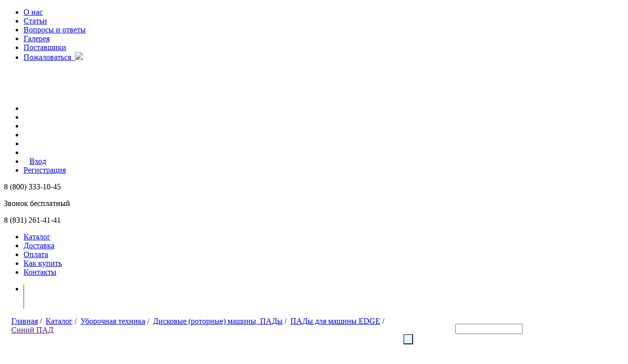

--- FILE ---
content_type: text/html; charset=windows-1251
request_url: https://vdu-nn.ru/catalog/pads_for_cars_edge/blue_pad.php
body_size: 25949
content:
<!DOCTYPE html>
<html lang="en">
<head>
	<meta http-equiv="Content-Type" content="text/html; charset=windows-1251" />
	<title>Синий ПАД</title>
	<meta http-equiv="X-UA-Compatible" content="IE=edge">
	<meta name="viewport" content="width=device-width, initial-scale=1">

	<link href='https://fonts.googleapis.com/css?family=Open+Sans' rel='stylesheet' type='text/css'>
	<link rel="stylesheet" href="/bitrix/templates/vdu-nn/css/bootstrap.min.css">
	<link rel="stylesheet" href="/bitrix/templates/vdu-nn/css/style.css?2">
	<!--[if lt IE 9]>
      <script src="https://oss.maxcdn.com/html5shiv/3.7.2/html5shiv.min.js"></script>
      <script src="https://oss.maxcdn.com/respond/1.4.2/respond.min.js"></script>
    	<![endif]-->

	<link href="/bitrix/templates/vdu-nn/index-add.css?6" type="text/css" rel="stylesheet" />

	<script type="text/javascript" language="javascript" src="/bitrix/templates/vdu-nn/js/jquery.js"></script>
	<script type="text/javascript" language="javascript" src="/bitrix/templates/vdu-nn/js/script.js?3"></script>
	<script type="text/javascript" language="javascript" src="/bitrix/templates/vdu-nn/js/jquery.updnWatermark.js"></script>

	<meta http-equiv="Content-Type" content="text/html; charset=windows-1251" />
<meta name="keywords" content="Синий Пад" />
<meta name="description" content="Синий Пад" />
<link href="/bitrix/js/main/core/css/core.min.css?16226390263575" type="text/css" rel="stylesheet" />



<link href="/bitrix/js/ui/fonts/opensans/ui.font.opensans.min.css?15536688911861" type="text/css"  rel="stylesheet" />
<link href="/bitrix/js/main/popup/dist/main.popup.bundle.min.css?162263903023520" type="text/css"  rel="stylesheet" />
<link href="/bitrix/cache/css/qi/vdu-nn/template_81f89dcb78ac4deba6eaa918d8c3837f/template_81f89dcb78ac4deba6eaa918d8c3837f_v1.css?17578784732171" type="text/css"  data-template-style="true" rel="stylesheet" />
<script type="text/javascript">if(!window.BX)window.BX={};if(!window.BX.message)window.BX.message=function(mess){if(typeof mess==='object'){for(let i in mess) {BX.message[i]=mess[i];} return true;}};</script>
<script type="text/javascript">(window.BX||top.BX).message({'JS_CORE_LOADING':'Загрузка...','JS_CORE_NO_DATA':'- Нет данных -','JS_CORE_WINDOW_CLOSE':'Закрыть','JS_CORE_WINDOW_EXPAND':'Развернуть','JS_CORE_WINDOW_NARROW':'Свернуть в окно','JS_CORE_WINDOW_SAVE':'Сохранить','JS_CORE_WINDOW_CANCEL':'Отменить','JS_CORE_WINDOW_CONTINUE':'Продолжить','JS_CORE_H':'ч','JS_CORE_M':'м','JS_CORE_S':'с','JSADM_AI_HIDE_EXTRA':'Скрыть лишние','JSADM_AI_ALL_NOTIF':'Показать все','JSADM_AUTH_REQ':'Требуется авторизация!','JS_CORE_WINDOW_AUTH':'Войти','JS_CORE_IMAGE_FULL':'Полный размер'});</script>

<script type="text/javascript" src="/bitrix/js/main/core/core.min.js?1622639026260400"></script>

<script>BX.setJSList(['/bitrix/js/main/core/core_ajax.js','/bitrix/js/main/core/core_promise.js','/bitrix/js/main/polyfill/promise/js/promise.js','/bitrix/js/main/loadext/loadext.js','/bitrix/js/main/loadext/extension.js','/bitrix/js/main/polyfill/promise/js/promise.js','/bitrix/js/main/polyfill/find/js/find.js','/bitrix/js/main/polyfill/includes/js/includes.js','/bitrix/js/main/polyfill/matches/js/matches.js','/bitrix/js/ui/polyfill/closest/js/closest.js','/bitrix/js/main/polyfill/fill/main.polyfill.fill.js','/bitrix/js/main/polyfill/find/js/find.js','/bitrix/js/main/polyfill/matches/js/matches.js','/bitrix/js/main/polyfill/core/dist/polyfill.bundle.js','/bitrix/js/main/core/core.js','/bitrix/js/main/polyfill/intersectionobserver/js/intersectionobserver.js','/bitrix/js/main/lazyload/dist/lazyload.bundle.js','/bitrix/js/main/polyfill/core/dist/polyfill.bundle.js','/bitrix/js/main/parambag/dist/parambag.bundle.js']);
BX.setCSSList(['/bitrix/js/main/core/css/core.css','/bitrix/js/main/lazyload/dist/lazyload.bundle.css','/bitrix/js/main/parambag/dist/parambag.bundle.css']);</script>
<script type="text/javascript">(window.BX||top.BX).message({'pull_server_enabled':'N','pull_config_timestamp':'0','pull_guest_mode':'N','pull_guest_user_id':'0'});(window.BX||top.BX).message({'PULL_OLD_REVISION':'Для продолжения корректной работы с сайтом необходимо перезагрузить страницу.'});</script>
<script type="text/javascript">(window.BX||top.BX).message({'LANGUAGE_ID':'ru','FORMAT_DATE':'DD.MM.YYYY','FORMAT_DATETIME':'DD.MM.YYYY HH:MI:SS','COOKIE_PREFIX':'BITRIX_SM','SERVER_TZ_OFFSET':'10800','SITE_ID':'qi','SITE_DIR':'/','USER_ID':'','SERVER_TIME':'1769643319','USER_TZ_OFFSET':'0','USER_TZ_AUTO':'Y','bitrix_sessid':'fd621be18432a6b9c3731b6f34b06b6e'});</script>


<script type="text/javascript" src="/bitrix/js/pull/protobuf/protobuf.min.js?161544689776433"></script>
<script type="text/javascript" src="/bitrix/js/pull/protobuf/model.min.js?161544689714190"></script>
<script type="text/javascript" src="/bitrix/js/rest/client/rest.client.min.js?16154469149240"></script>
<script type="text/javascript" src="/bitrix/js/pull/client/pull.client.min.js?162262454443841"></script>
<script type="text/javascript" src="/bitrix/js/main/popup/dist/main.popup.bundle.min.js?162263903061026"></script>
<script type="text/javascript">BX.setCSSList(['/bitrix/templates/vdu-nn/styles.css','/bitrix/templates/vdu-nn/template_styles.css']);</script>
<script type="text/javascript">
					(function () {
						"use strict";

						var counter = function ()
						{
							var cookie = (function (name) {
								var parts = ("; " + document.cookie).split("; " + name + "=");
								if (parts.length == 2) {
									try {return JSON.parse(decodeURIComponent(parts.pop().split(";").shift()));}
									catch (e) {}
								}
							})("BITRIX_CONVERSION_CONTEXT_qi");

							if (cookie && cookie.EXPIRE >= BX.message("SERVER_TIME"))
								return;

							var request = new XMLHttpRequest();
							request.open("POST", "/bitrix/tools/conversion/ajax_counter.php", true);
							request.setRequestHeader("Content-type", "application/x-www-form-urlencoded");
							request.send(
								"SITE_ID="+encodeURIComponent("qi")+
								"&sessid="+encodeURIComponent(BX.bitrix_sessid())+
								"&HTTP_REFERER="+encodeURIComponent(document.referrer)
							);
						};

						if (window.frameRequestStart === true)
							BX.addCustomEvent("onFrameDataReceived", counter);
						else
							BX.ready(counter);
					})();
				</script>



<script type="text/javascript">var _ba = _ba || []; _ba.push(["aid", "c09a9063df18ee758b61ac77450791c2"]); _ba.push(["host", "vdu-nn.ru"]); (function() {var ba = document.createElement("script"); ba.type = "text/javascript"; ba.async = true;ba.src = (document.location.protocol == "https:" ? "https://" : "http://") + "bitrix.info/ba.js";var s = document.getElementsByTagName("script")[0];s.parentNode.insertBefore(ba, s);})();</script>


	<script>BX.ready(function(){console.log('bxready categories bg_5',document.getElementsByClassName('categories')[0].offsetHeight,document.getElementsByClassName('bg_5')[0].offsetHeight);if (document.getElementsByClassName('categories')[0].offsetHeight<document.getElementsByClassName('bg_5')[0].offsetHeight) {document.getElementsByClassName('categories')[0].style.height=''+document.getElementsByClassName('bg_5')[0].offsetHeight+'px';} else {document.getElementsByClassName('bg_5')[0].style.height=''+document.getElementsByClassName('categories')[0].offsetHeight+'px';}if (document.getElementsByClassName('innrtitle').length > 0) document.getElementsByClassName('innrtitle')[0].textContent=document.title;})</script>	<script type="text/javascript" language="javascript" src="/bitrix/templates/vdu-nn/js/jquery.cycle.all.min.js"></script>    
		    <link href="/bitrix/templates/vdu-nn/styles/trackbar.css" type="text/css" rel="stylesheet" />
	    <script type="text/javascript" language="javascript" src="/bitrix/templates/vdu-nn/js/trackbar.js"></script>
			<script type="text/javascript" language="javascript" src="/bitrix/templates/vdu-nn/js/jquery.jcarousel.min.js"></script>
		<link href="/bitrix/templates/vdu-nn/styles/jcarousel.css" type="text/css" rel="stylesheet" />
		<meta name="yandex-verification" content="5ddcc2b775c11849" />

	</head>

		<script>window.setHgt = function(){console.log('body_onLoad categories bg_5',document.getElementsByClassName('categories')[0].offsetHeight,document.getElementsByClassName('bg_5')[0].offsetHeight);document.getElementsByClassName('categories')[0].style.height=''+document.getElementsByClassName('bg_5')[0].offsetHeight+'px';if (document.getElementsByClassName('innrtitle').length > 0) document.getElementsByClassName('innrtitle')[0].textContent=document.title;}</script><body onload="setHgt();">
<!-- СберКликстрим -->
<script type="text/javascript">
  (function(c,s,t,r,e,a,m){c[e]=c[e]||function(){(c[e].q=c[e].q||[]).push(arguments)},c[e].p=r,a=s.createElement(t),m=s.getElementsByTagName(t)[0],a.async=1,a.src=r,m.parentNode.insertBefore(a,m)})(window,document,'script','https://nlb-clickstream.sberbank.ru/clickstream.bundle.js','csa');
  csa('init', {}, true, true);
 </script>


<div id="panel"></div>

<div class="gradient">
	<div class="container obl">
		<div class="row">
			<div class="col-xs-6 menu-top">

			<!-- <ul>
				<li><a href="">О нас</a></li>
				<li><a href="">Статьи</a></li>
				<li><a href="">Вопросы и ответы</a></li>
				<li><a href="">Галерея</a></li>
				<li><a href="">Поставщики</a></li>
				<li><a href="">Пожаловаться</a></li>
				<li><img src="/bitrix/templates/vdu-nn/img/znak1.png" alt=""></li>
			</ul> -->

			<ul>
						<li><a href="/company/" class="first">О нас</a></li>
		
			<li><a href="/articles/">Статьи</a></li>
		
			<li><a href="/faq/">Вопросы и ответы</a></li>
		
			<li><a href="/gallery/">Галерея</a></li>
		
			<li><a href="/suppliers/">Поставщики</a></li>
		
			<li><a href="/feedback/">Пожаловаться  <img src=/bitrix/templates/vdu-nn/img/znak1.png /></a></li>
		
			</ul>

			<a href="/"><img src="/bitrix/templates/vdu-nn/img/logo.png" alt="" class="logo-menu"><br></a>
			<img src="/bitrix/templates/vdu-nn/img/logo2.png" alt="" class="logo-menu log_a">

			
			
						

		</div>
		<div class="col-xs-2">
			<img src="/bitrix/templates/vdu-nn/img/logo1.png" alt="" class="logo-center ">
			
		</div>
		<div class="col-xs-4 text-center">		
			<ul class="icons">

			<li><a target="_blank" href="http://vk.com/club75233378"><img src="/bitrix/templates/vdu-nn/img/vk.png" alt=""></a></li>
<li><a target="_blank" href="https://ok.ru/group/53633241448596"><img src="/bitrix/templates/vdu-nn/img/ok.png" alt=""></a></li>
<li><a target="_blank" href="http://www.facebook.com/pages/%D0%93%D1%80%D1%83%D0%BF%D0%BF%D0%B0-%D0%BA%D0%BE%D0%BC%D0%BF%D0%B0%D0%BD%D0%B8%D0%B9-%D0%92%D1%81%D1%91-%D0%B4%D0%BB%D1%8F-%D1%83%D0%B1%D0%BE%D1%80%D0%BA%D0%B8/125653214154152"><img src="/bitrix/templates/vdu-nn/img/facebook.png" alt=""></a></li>
<li><a target="_blank" href="https://twitter.com/vsedlyauborki"><img src="/bitrix/templates/vdu-nn/img/twitter.png" alt=""></a></li>
<li><a  target="_blank" href="http://www.youtube.com/user/vsedlyauborki"><img src="/bitrix/templates/vdu-nn/img/youtube.png" alt=""></a></li>
<li><a  target="_blank" href="http://www.instagram.com/vsedlyauborki"><img style="width: 22px; height: 22px;" src="/bitrix/templates/vdu-nn/img/instagram.png" alt=""></a></li>
				<li><a href="/personal/" style="padding-left: 12px; padding-right: 9px;">Вход</a></li> <li><a href="/register/">Регистрация</a></li>			</ul>

				<div class="tel ">
				<p><img src="/bitrix/templates/vdu-nn/img/tel.png" alt="">8 (800) 333-10-45</p>
				<p id="zv">Звонок бесплатный</p>
				<p>8 (831) 261-41-41</p>
			</div>
		</div>
		
	</div>
	<div class="row">
	<div class="header-container col-xs-12">
		<div class="navbar navbar-inverse">
			<div class="navbar-collapse main-nav">
				<ul class="nav navbar-nav navbar-left">
			<li class="first"><a href="/catalog/" class="selected">Каталог</a></li>
		
			<li><a href="/delivery/">Доставка</a></li>
		
			<li><a href="/how_to_buy/#Payment_order">Оплата</a></li>
		
			<li><a href="/how_to_buy/">Как купить</a></li>
		
			<li><a href="/contacts/">Контакты</a></li>
		
</ul>
				<!--
				<ul class="nav navbar-nav navbar-left">
					<li><a href="#">Каталог</a></li>
					<li><a href="#">Доставка</a></li>
					<li><a href="#">Оплата</a></li>
					<li><a href="#">Как купить</a></li>
					<li><a href="#" class="line">Контакты</a></li>
					
				<label>Поиск</label><input type="text" placeholder="Введите запрос" id="inp">
				</ul>
				-->
				<style>
				.drwn2 form {
				  ///margin-right: 230px;
				  margin-top: 5px;
				  width: 100%;
				}
				.drwn2 form input[name=s]{
				  //display: none;
				  background: url(/bitrix/templates/vdu-nn/images/btn_search.gif) #e5f6fe center center no-repeat;
				  padding-bottom: 1px!important;
				  padding-left: 6px!important;
				  padding-right: 6px!important;
				  padding-top: 1px!important;
				}

				.dw2 {
				  background: transparent!important;
				}

				li.drwn2 {
				  display: inline-block;
				  width: 250px;
				  float: right;
				  margin-right: 400px;
				}

				li.drwn2:hover {
				  background: transparent!important;
				}

				@media screen and (min-device-width: 970px) {
					.drwn2 form {
					  ///margin-right: 230px;
					  margin-top: 14px;
					  background: none!important;
					}
					li.drwn2 {
					  margin-right: 200px;
					}
				}

				.header {
				background: none; height: 50px!important; margin-bottom: 0px!important; padding: 0px!important; 
				}

				.basket_link {
				  background: transparent!important; 
				  height: 50px!important;
				  width: 170px!important;
				  right: 0px!important;
				  bottom: 0px!important;
				}
				.basket_link a {
				  position: relative;
				  top: 16px;
				  padding: 16px;
				  text-decoration: none!important;
				  font-weight: bold!important;
				  color: #fff!important;
				  border-left: 1px solid #126c10;
				  border-right: none!important;
				}

				.basket_link a:hover {
				  background: #58ac3c;
				}

				textarea {
					line-height: 1.5!important;
				}
				</style>
				<ul class="nav navbar-nav navbar-right">
					<li class="dropdown">
					<div class="header">
						<div class="basket_link">
								<a class="line"  href="/basket/" class="dropdown-toogle" data-hover="dropdown" data-toogle="dropdown">
			<img src="/bitrix/templates/vdu-nn/img/korzina.png" alt="">
			Моя корзина (
			0			)
		</a>
						<div class="title"></div>
						</div>
					</div>

					</li>

				</ul>

				<ul class="nav navbar-nav navbar-right dw2">
					<li class="drwn2">
					<form action="/search/index.php">
    <span style="margin-left: 1.2rem; padding: 1.2rem; color: white!important;">Поиск</span>
    <input type="text" name="q" size="15" maxlength="50" class="input_text" id="it_search" value=""  title="" />
    <input name="s" type="submit" class="submit" value=" " />
</form>
<div class="spacer"></div>					</li>
				</ul>

				</div>
			</div>
		</div>

<link href="/bitrix/templates/vdu-nn/css/catalog.css?2" type="text/css" rel="stylesheet" />	<style>
		.sp {
		  margin-left: 15px;
		}
		.sp img {
		  position: absolute!important;
		  left: 275px!important;
		  top: 95px!important;
		}
		.sp .innrtitle {
		  position: absolute!important;
		  left: 275px!important;
		  top: 80px!important;
		  font-size: 36px;
		  font-weight: bold;
		  font-family: sans-serif;
		  color: #0C4B81;
		  text-shadow: 1px 1px 1px white;
		}
	</style>
	<div class="row">
		<div class="col-xs-12 sp">
			<div style="width: 70%;"><span><a href="/">Главная</a></span>  <span class="arr"><a>/</a>&nbsp;</span> <span><a href="/catalog/" title="Каталог">Каталог</a></span> <span class="arr"><a>/</a>&nbsp;</span> <span><a href="/catalog/cleaning_equipment/" title="Уборочная техника">Уборочная техника</a></span> <span class="arr"><a>/</a>&nbsp;</span> <span><a href="/catalog/disc_rotor_machine_pads/" title="Дисковые (роторные) машины, ПАДы">Дисковые (роторные) машины, ПАДы</a></span> <span class="arr"><a>/</a>&nbsp;</span> <span><a href="/catalog/pads_for_cars_edge/" title="ПАДы для машины EDGE">ПАДы для машины EDGE</a></span> <span class="arr"><a>/</a>&nbsp;</span> <span><a href="">Синий ПАД</a></span></div><br><img src="/bitrix/templates/vdu-nn/img/page_title-copy.png" alt="">		</div>
	</div>

	<style>
	.bg1 {
	  top: 0px!important;
	}
	</style>
	<div class="row" style="margin-left: 3px;">
			<div class="col-xs-12 bg1">
				<img src="/bitrix/templates/vdu-nn/img/category_bg_1.png" alt="">
			</div>
			<div class="col-xs-3 categories catalog_menu"> 
<link href="/bitrix/templates/vdu-nn/css/cat_menu.css" type="text/css" rel="stylesheet" />
<style>
	.categories {
		padding: 0px!important;
	}
	div.arr {
		background-color: white;
	}
	img.arrow {
	  margin-left: 30px;
	  margin-top: -7px;
	}	
	li.first.selected.parent .item {
	  background: #337ab7;
	  padding: 20px;
	  border-top-left-radius: 10px;
	}
	.catalog_menu ul li.selected.parent {
	  background: left repeat-y #fff!important;
	}
	.catalog_menu ul li.first.selected.parent {
	  border-top-left-radius: 10px;
	  margin-top: -38px;
	}
	.catalog_menu ul li.selected.parent a{
	  color: #337ab7!important;
	}
	.catalog_menu ul li.selected.parent a:hover{
	  color: #00a681!important;
	}
	.catalog_menu ul li.parent.selected .item {
	  background: left repeat-y #337ab7!important;
	}
	.catalog_menu ul li.parent.selected .item a{
	  color: #fff!important;
	}
	.catalog_menu ul li.first.selected .item img.icon {
	  margin-left: 18px;
	  margin-top: -54px!important;
	}
	.catalog_menu ul li.first.parent.selected .item {
	  padding-left: 80px;
	  background: left repeat-y #337ab7!important;
	  text-decoration: underline;
	}

</style>


<ul>
	
						<li class="first parent"><div class="item"><a href="/catalog/input_dirt_protecting_coatings/"><img class="icon" src="/upload/uf/1ba/1ba0440cbbca6bfc299f185453ec1b3a.png" width="35" height="35" />Входные грязезащитные покрытия, противоскользящие накладки на ступени, входные ковры</a></div>
								<ul>
					
						<li><a href="/catalog/street_and_tambour_flooring/">Уличные и тамбурные напольные покрытия</a>
				<ul>
					
	                    <li><a href="/catalog/alyuminievye_reshetki_s_gryazezashchitnymi_vstavkami/">Алюминиевые решетки с грязезащитными вставками</a></li>
           			
	                    <li><a href="/catalog/stalnie-ozinkovanie-rehetki/">Стальные оцинкованные решетки</a></li>
           			
	                    <li><a href="/catalog/pokrytiya_iz_pvkh_i_reziny/">Модульные покрытия и коврики из ПВХ</a></li>
           			
	                    <li><a href="/catalog/vkhodnyye-rezinovyye-kovriki-i-rezina-v-rulonakh/">Входные резиновые коврики</a></li>
           			
	                    <li><a href="/catalog/rezina_v_rulonakh/">Резина в рулонах</a></li>
           			
	                    <li><a href="/catalog/vkhodnye_kokosovye_i_kombinirovannye_kovriki/">Входные кокосовые и комбинированные коврики</a></li>
           			
	                    <li><a href="/catalog/shchetinistye_gryazezashchitnye_pokrytiya/">Щетинистые грязезащитные покрытия</a></li>
           			
	                    <li><a href="/catalog/dizaynerskie_idei_dlya_vkhoda_/">Дизайнерские идеи для входа </a></li>
           			
	                    <li><a href="/catalog/lotki-i-rehetki-dlya-oborudovaniya-priyamkov/">Лотки и решетки для оборудования приямков</a></li>
           			
	                    <li><a href="/catalog/alyuminievie-porogki/">Алюминиевые порожки</a></li>
           					</ul></li>	
						<li><a href="/catalog/dirt_carpets_and_pile_the_kremlin_tracks/">Грязезащитные ворсовые ковры</a>
				<ul>
					
	                    <li><a href="/catalog/razmernye_vorsovye_gryazezashchitnye_kovriki/">Размерные ворсовые грязезащитные коврики</a></li>
           			
	                    <li><a href="/catalog/rulonnye_gryazezashchitnye_vorsovye_pokrytiya/">Изготовление входных ковров любых размеров</a></li>
           			
	                    <li><a href="/catalog/vkhodnyye-kovry-s-logotipom/">Входные ковры с логотипом</a></li>
           			
	                    <li><a href="/catalog/vkhodnye_kovriki_kokosovye_i_kombinirovannye/">Входные кокосовые и комбинированные коврики</a></li>
           			
	                    <li><a href="/catalog/antibakterialnyye-mnogosloynyye-kovriki/">Антибактериальные многослойные коврики</a></li>
           					</ul></li>	
						<li><a href="/catalog/anti_slip_material/">Противоскользящие накладки на ступени, лента, покрытия для бассейнов</a>
				<ul>
					
	                    <li><a href="/catalog/protivoskolzyachaya_lenta/">Противоскользящая лента</a></li>
           			
	                    <li><a href="/catalog/porogi_nakladki_na_stupenki_stikovochnie_planki/">Противоскользящие накладки на ступени, пороги, стыковочные планки</a></li>
           			
	                    <li><a href="/catalog/pokritiye_dlya_basseinov/">Покрытия для бассейнов</a></li>
           			
	                    <li><a href="/catalog/antiskolzyashchaya-rezina-v-rulonakh/">Антискользящая резина в рулонах</a></li>
           					</ul></li>	
	                    <li><a href="/catalog/antibakterialnye_mnogosloynye_kovriki/">Антибактериальные многослойные коврики</a></li>
           			
	                    <li><a href="/catalog/manufacture_of_dirty_protection_coating_with_logo/">Изготовление грязезащитных покрытий с логотипом</a></li>
           			
	                    <li><a href="/catalog/rent_input_coir_carpets/">Аренда входных грязезащитных ковров</a></li>
           					</ul></li>	
						<li class="parent"><div class="item"><a href="/catalog/vkhodnye_pridvernye_kovriki_i_kovry/"><img class="icon" src="/upload/uf/6d5/6d5bd227cd771da56db23aca777c43e4.png" width="35" height="35" />Входные придверные коврики и ковры</a></div>
								<ul>
					
						<li><a href="/catalog/rezinovye_kovry_i_kovriki/">Резиновые ковры и коврики</a>
				<ul>
					
	                    <li><a href="/catalog/rezinovye_krupnoyacheistye_kovry/">Резиновые крупноячеистые ковры</a></li>
           			
	                    <li><a href="/catalog/rezinovye_shipovannye_kovriki/">Резиновые шипованные коврики</a></li>
           			
	                    <li><a href="/catalog/kokosovye_i_kombinirovannye_kovriki/">Кокосовые и комбинированные коврики</a></li>
           					</ul></li>	
						<li><a href="/catalog/vkhodnye_vorsovye_kovry_i_kovriki/">Входные ворсовые ковры и коврики</a>
				<ul>
					
	                    <li><a href="/catalog/razmernye_gryazezashchitnye_kovriki/">Размерные ворсовые грязезащитные коврики</a></li>
           			
	                    <li><a href="/catalog/rulonnye_gryazezashchitnye_pokrytiya/">Изготовление входных ковров любых размеров</a></li>
           			
	                    <li><a href="/catalog/vkhodnye_kovry_s_logotipom/">Входные ковры с логотипом</a></li>
           			
	                    <li><a href="/catalog/vkhodnye_kokosovye_kovriki/">Входные кокосовые и комбинированные коврики</a></li>
           					</ul></li>	
	                    <li><a href="/catalog/vkhodnye_kovriki_i_pokrytiya_iz_pvkh/">Входные коврики и покрытия из ПВХ</a></li>
           			
	                    <li><a href="/catalog/shchetinistye_pokrytiya_i_kovriki_travka/">Щетинистые покрытия и коврики-травка</a></li>
           			
	                    <li><a href="/catalog/antibakterialnye_mnogosloynie_kovriki/">Антибактериальные многослойные коврики</a></li>
           			
	                    <li><a href="/catalog/vkhodnye_kovriki_s_logotipom/">Входные коврики с логотипом</a></li>
           					</ul></li>	
						<li class="parent"><div class="item"><a href="/catalog/promischlennie_i_sportivnie_pokritiy_gazonnie_rehetki/"><img class="icon" src="/upload/uf/893/8934bbc746a5d9dc371e8b6297c7aa15.png" width="35" height="35" />Промышленные, спортивные, уличные покрытия. Покрытия для бассейнов.</a></div>
								<ul>
					
						<li><a href="/catalog/promischlennie_ulihnie_pokritiy_iz_pvh/">Модульные промышленные, уличные и входные покрытия </a>
				<ul>
					
	                    <li><a href="/catalog/vhodnie_napolnie_pokritiya/">Входные грязезащитные покрытия</a></li>
           			
	                    <li><a href="/catalog/industrial_napolnie_coverage/">Промышленные напольные покрытия</a></li>
           					</ul></li>	
						<li><a href="/catalog/pokritiya_dlya_sportzalov_i_basseinov/">Покрытия для спортзалов и бассейнов</a>
				<ul>
					
	                    <li><a href="/catalog/pokritiya_dlya_basseinov_saun/">Покрытия для бассейнов и саун</a></li>
           					</ul></li>	
	                    <li><a href="/catalog/antibakterialniye-mnogosloynyye-kovriki/">Антибактериальные многослойные коврики</a></li>
           					</ul></li>	
						<li class="parent"><div class="item"><a href="/catalog/vse_dly_uborki_snega_reagents/"><img class="icon" src="/upload/uf/46b/46be344c577c404bbd06e56f0028cd33.png" width="35" height="35" />Всё для уборки снега и льда, противогололедные реагенты</a></div>
								<ul>
					
						<li><a href="/catalog/lopaty_dlya_snega_skrepery_dvizhki_ledoruby_protivogololednie_reagenti_/">Лопаты для снега, скреперы, движки, ледорубы, противогололедные реагенты</a>
				<ul>
					
	                    <li><a href="/catalog/lopaty_dlya_uborki_snega_/">Лопаты для уборки снега</a></li>
           			
	                    <li><a href="/catalog/dvizhki_i_dvizhki_skrepery_dlya_snega_/">Движки и движки-скреперы для снега</a></li>
           			
	                    <li><a href="/catalog/skrebki_i_ledoruby_/">Скребки и ледорубы</a></li>
           			
	                    <li><a href="/catalog/protivogololednie_reagenti_/">Противогололедные реагенты</a></li>
           					</ul></li>	
	                    <li><a href="/catalog/metly_ulichnye_/">Метлы уличные</a></li>
           					</ul></li>	
						<li class="parent"><div class="item"><a href="/catalog/equipment_for_washing_of_glasses/"><img class="icon" src="/upload/uf/f36/f36bc3b844ead8ca919dfc9b9ad19567.png" width="35" height="35" />Инвентарь для мытья стекол</a></div>
								<ul>
					
						<li><a href="/catalog/derzhateli_i_shubki/">Держатели и шубки</a>
				<ul>
					
	                    <li><a href="/catalog/derzhateli_shubok_dlya_mytya_okon/">Держатели шубок для мытья окон</a></li>
           			
	                    <li><a href="/catalog/shubki_dlya_mytya_okon/">Шубки для мытья окон</a></li>
           			
	                    <li><a href="/catalog/komplekty-dlya-mytya-okon/">Комплекты для мытья окон</a></li>
           					</ul></li>	
						<li><a href="/catalog/styazhki_dlya_stekol_rezinki/">Сгоны для стекол, сменная резина, S-планки</a>
				<ul>
					
	                    <li><a href="/catalog/sgony_sklizy_dlya_okon/">Сгоны (склизы) для окон</a></li>
           			
	                    <li><a href="/catalog/derzhateli_dlya_s_planok/">Держатели для S-планок</a></li>
           			
	                    <li><a href="/catalog/smennye_rezinovye_lezviya/">Сменные резиновые лезвия и S-планки</a></li>
           			
	                    <li><a href="/catalog/komplekty-dlya-mytya/">Комплекты для мытья окон</a></li>
           					</ul></li>	
						<li><a href="/catalog/teleskopicheskie_shtangi/">Телескопические штанги</a>
				<ul>
					
	                    <li><a href="/catalog/shtangi/">Штанги</a></li>
           			
	                    <li><a href="/catalog/dopolnitelnye_prisposobleniya_dlya_shtang_/">Дополнительные приспособления для штанг </a></li>
           			
	                    <li><a href="/catalog/rod_system_nlite/">Штанги системы nLite</a></li>
           			
	                    <li><a href="/catalog/komplekty-dlya-okon/">Комплекты для мытья окон</a></li>
           					</ul></li>	
	                    <li><a href="/catalog/skrebki_dlya_stekol_smennye_lezviya/">Скребки для стекол, сменные лезвия</a></li>
           			
	                    <li><a href="/catalog/vedra_dlya_mytya_okon/">Ведра для мытья окон</a></li>
           			
	                    <li><a href="/catalog/salfetki_dlya_mitya_okon/">Салфетки для мытья окон</a></li>
           			
	                    <li><a href="/catalog/detergents_for_window/">Моющие средства для окон</a></li>
           			
	                    <li><a href="/catalog/komplekty_oknomoyshchika_dopolnitelnye_prisposobleniya/">Комплекты окномойщика, дополнительные приспособления</a></li>
           			
	                    <li><a href="/catalog/sistema_dlya_mytya_okon_unger_ninja/">Система для мытья окон Unger Ninja</a></li>
           			
	                    <li><a href="/catalog/inventar_dlya_mytya_stekol_vnutri_pomeshcheniy/">Инвентарь для мытья стекол внутри помещений</a></li>
           			
						<li><a href="/catalog/system_for_high_rise_washing_of_windows_shop_windows_and_facades_nlite/">Система для высотной мойки окон, витрин и фасадов nLite</a>
				<ul>
					
	                    <li><a href="/catalog/ready_made_kits_nlite/">Готовые комплекты nLite</a></li>
           			
	                    <li><a href="/catalog/rod/">Штанги</a></li>
           			
	                    <li><a href="/catalog/curved_knee/">Изогнутые колена</a></li>
           			
	                    <li><a href="/catalog/brushes/">Щётки</a></li>
           			
	                    <li><a href="/catalog/hoses/">Шланги</a></li>
           			
	                    <li><a href="/catalog/filters/">Фильтры для воды</a></li>
           			
	                    <li><a href="/catalog/additional_accessories/">Дополнительные приспособления</a></li>
           					</ul></li>	
						<li><a href="/catalog/arenda-oborudovaniya-dlya-vysotnoy-moyki-okon-/">Аренда оборудования для высотной мойки окон</a>
				<ul>
					
	                    <li><a href="/catalog/arenda-oborudovaniya-dlya-vysotnoy-moyki-okon-1/">Аренда оборудования для высотной мойки окон</a></li>
           			
	                    <li><a href="/catalog/dopolnitelnoe-oborudovanie/">Дополнительное оборудование</a></li>
           					</ul></li></ul></li>	
						<li class="selected parent"><div class="item"><a href="/catalog/cleaning_equipment/" class="selected"><img class="icon" src="/upload/uf/ac0/ac0aaa171e3f1d66124962846f8d772e.png" width="35" height="35" />Уборочная техника</a></div>
				<div class="arr"><img src="/bitrix/templates/vdu-nn/img/arrow.png" class="arrow"></div>				<ul>
					
						<li><a href="/catalog/vacuum_cleaners/">Пылесосы, пылеводососы, моющие пылесосы</a>
				<ul>
					
	                    <li><a href="/catalog/dry_vacuum_cleaners/">Пылесосы для сухой уборки, ранцевые пылесосы</a></li>
           			
	                    <li><a href="/catalog/electrovacuum_cleaners/">Пылеводососы</a></li>
           			
	                    <li><a href="/catalog/cleaners_and_carpet_extractors/">Моющие пылесосы и ковровые экстракторы</a></li>
           					</ul></li>	
						<li><a href="/catalog/floor_washing_machine/">Поломоечные машины</a>
				<ul>
					
	                    <li><a href="/catalog/rechargeable/">Аккумуляторные поломоечные машины</a></li>
           			
	                    <li><a href="/catalog/network/">Сетевые поломоечные машины</a></li>
           			
	                    <li><a href="/catalog/riders/">Поломоечные машины с сиденьем для оператора (райдеры)</a></li>
           			
	                    <li><a href="/catalog/dopolnitelnay-komplektaciya/">Дополнительная комплектация</a></li>
           			
	                    <li><a href="/catalog/chekhly-dlya-polomoyechnykh-i-podmetalnykh-mashin/">Чехлы для поломоечных и подметальных машин</a></li>
           					</ul></li>	
	                    <li><a href="/catalog/sweepers/"> Подметальные машины</a></li>
           			
						<li class="selected"><a href="/catalog/disc_rotor_machine_pads/" class="selected">Дисковые (роторные) машины, ПАДы</a>
				<ul>
					
	                    <li><a href="/catalog/disk_rotor_machine_/">Дисковые (роторные) машины </a></li>
           			
	                    <li><a href="/catalog/accessories-for-cars-edge20hd/">Аксессуары для машины EDGE 20HD</a></li>
           			
	                    <li><a href="/catalog/razmyvochnye_krugi_pad/">Размывочные круги (пады) для дисковых (роторных) машин</a></li>
           			
	                    <li><a href="/catalog/pady_dlya_mashiny_nano_edge/">Пады (насадки) для машины Nano-Edge</a></li>
           			
	                    <li class="selected"><a href="/catalog/pads_for_cars_edge/" class="selected">ПАДы для машины EDGE</a></li>
           			
	                    <li><a href="/catalog/diamond_polishing_pads/">Алмазные полировочные ПАДы</a></li>
           			
	                    <li><a href="/catalog/abrasive_mesh/">Абразивная сетка</a></li>
           			
	                    <li><a href="/catalog/sandpaper/">Наждачная бумага</a></li>
           			
	                    <li><a href="/catalog/diamond_plates/">Алмазные пластины</a></li>
           					</ul></li>	
						<li><a href="/catalog/rental_of_cleaning_equipment/">Аренда уборочной техники</a>
				<ul>
					
	                    <li><a href="/catalog/arenda_diskovykh_rotornykh_mashin/">Аренда дисковых (роторных) машин</a></li>
           			
	                    <li><a href="/catalog/arenda_pylesosov_moyushchikh_pylesosov/">Аренда пылесосов, пылеводососов, моющих пылесосов</a></li>
           			
	                    <li><a href="/catalog/arenda_akkumulyatornykh_polomoechnykh_mashin_1/">Аренда аккумуляторных поломоечных машин</a></li>
           			
	                    <li><a href="/catalog/arenda_setevykh_polomoechnykh_mashin_1/">Аренда сетевых поломоечных машин</a></li>
           			
	                    <li><a href="/catalog/arenda_podmetalnykh_mashin_1/">Аренда подметальных машин</a></li>
           					</ul></li>	
	                    <li><a href="/catalog/kolesa_dlya_uborochnykh_mashin/">Колеса для уборочных машин</a></li>
           					</ul></li>	
						<li class="parent"><div class="item"><a href="/catalog/hotel_carts_service_and_luggage/"><img class="icon" src="/upload/uf/e86/e86f0b0ec807bad68a01524ec71478d1.png" width="35" height="35" />Тележки для горничных. Багажные, сервировочные и парикмахерские тележки. Тележки для белья.</a></div>
								<ul>
					
						<li><a href="/catalog/hotel_carts/">Тележки гостиничные</a>
				<ul>
					
	                    <li><a href="/catalog/telezhki_gostinichnye/">Тележки гостиничные</a></li>
           			
	                    <li><a href="/catalog/dop_komplektatsiya/">Дополнительная комплектация</a></li>
           					</ul></li>	
	                    <li><a href="/catalog/telezhki_dlya_gostinichnogo_bagazha_/">Тележки для гостиничного багажа </a></li>
           			
	                    <li><a href="/catalog/telezhki_servisnye/">Тележки сервисные</a></li>
           			
	                    <li><a href="/catalog/telezhki_dlya_parikmakherskikh_salonov_krasoty_i_barbershopov/">Тележки для парикмахерских, салонов красоты и барбершопов</a></li>
           			
	                    <li><a href="/catalog/baryernie-stoyki-i-tonsatori/">Барьерные стойки и тонзаторы</a></li>
           			
	                    <li><a href="/catalog/kolyesa_dlya_gostinichnih_telezhek/">Колёса для тележек</a></li>
           					</ul></li>	
						<li class="parent"><div class="item"><a href="/catalog/arenda-ubochnoy-techniki/"><img class="icon" src="/upload/uf/603/6030126b464e4b6df46bc1e1254edab6.png" width="35" height="35" />Аренда уборочного оборудования и техники</a></div>
								<ul>
					
	                    <li><a href="/catalog/arenda-diskovih-rotornih-machin/">Аренда дисковых (роторных) машин</a></li>
           			
						<li><a href="/catalog/arenda-polomoechnih-machin/">Аренда поломоечных и подметальных машин</a>
				<ul>
					
	                    <li><a href="/catalog/arenda_akkumulyatornykh_polomoechnykh_mashin/">Аренда аккумуляторных поломоечных машин</a></li>
           			
	                    <li><a href="/catalog/arenda_setevykh_polomoechnykh_mashin/">Аренда сетевых поломоечных машин</a></li>
           			
	                    <li><a href="/catalog/arenda_podmetalnykh_mashin/">Аренда подметальных машин</a></li>
           					</ul></li>	
	                    <li><a href="/catalog/arenda-pilesosov-pilevodososov-moyuchih-pilesosov/">Аренда пылесосов, пылеводососов, моющих пылесосов</a></li>
           			
						<li><a href="/catalog/arenda-oborudovaniya-dlya-vysotnoy-moyki-okon/">Аренда оборудования для высотной мойки окон</a>
				<ul>
					
	                    <li><a href="/catalog/arenda-oborudovaniya/">Аренда оборудования для высотной мойки окон</a></li>
           			
	                    <li><a href="/catalog/optsii/">Дополнительное оборудование</a></li>
           					</ul></li>	
	                    <li><a href="/catalog/arenda_apparatov_dlya_bakhil/">Аренда аппаратов для бахил и аппаратов для чистки обуви</a></li>
           			
	                    <li><a href="/catalog/arenda_uborochnykh_telezhek/">Аренда уборочных тележек</a></li>
           					</ul></li>	
						<li class="parent"><div class="item"><a href="/catalog/cleaning_floors/"><img class="icon" src="/upload/uf/706/70650ec782afb5f21cf05b2d28102ed1.png" width="35" height="35" />Инвентарь для уборки полов</a></div>
								<ul>
					
						<li><a href="/catalog/mop_squeezing/">Швабры отжимные</a>
				<ul>
					
	                    <li><a href="/catalog/hvabri-otgimnie/">Швабры отжимные</a></li>
           			
	                    <li><a href="/catalog/komplekti-dlya-uborki-polov-2/">Комплекты для мытья полов</a></li>
           					</ul></li>	
						<li><a href="/catalog/flaundery_mops_handle/">Флаундеры, МОПы, ручки</a>
				<ul>
					
	                    <li><a href="/catalog/mopy_kentukki_i_derzhateli_k_nim/">МОПы &quot;Кентукки&quot; и держатели к ним</a></li>
           			
	                    <li><a href="/catalog/flaundery_ploskie_shvabry_mopy_k_flaunderam/">Флаундеры (плоские швабры), МОПы к флаундерам</a></li>
           			
	                    <li><a href="/catalog/derzhateli_mopov_vileda_i_mopy_dlya_nikh/">Держатели мопов Vileda и Мопы для них</a></li>
           			
	                    <li><a href="/catalog/vintovye_mopy/">Винтовые МОПы</a></li>
           			
	                    <li><a href="/catalog/ruchki_dlya_shvabr_flaunderov/">Ручки для швабр, флаундеров</a></li>
           			
	                    <li><a href="/catalog/komplekti-dlya-uborki-polov-1/">Комплекты для мытья полов</a></li>
           			
	                    <li><a href="/catalog/tryapki_dlya_uborki_pola_i_drugikh_poverkhnostey/">Тряпки для уборки пола и других поверхностей</a></li>
           					</ul></li>	
	                    <li><a href="/catalog/plastikovye_vedra_dlya_uborki/">Пластиковые ведра для уборки</a></li>
           			
						<li><a href="/catalog/brushes_amp_dustpans/">Щётки и совки</a>
				<ul>
					
	                    <li><a href="/catalog/komplekti-sovok-hetka/">Комплекты совок+щетка</a></li>
           			
	                    <li><a href="/catalog/heyki-dlya-pola/">Щетки для пола</a></li>
           			
	                    <li><a href="/catalog/sovki-dlya-ulic/">Совки для улиц</a></li>
           					</ul></li>	
	                    <li><a href="/catalog/floor_screed/">Стяжки для пола</a></li>
           			
	                    <li><a href="/catalog/devices_for_removing_difficult_stains_floor_scrapers/">Приспособления для удаления сложных загрязнений, скребки для пола</a></li>
           			
	                    <li><a href="/catalog/accessories/">Предупреждающие таблички и знаки, держатели инвентаря</a></li>
           			
	                    <li><a href="/catalog/komplekti-dlya-uborki-polov/">Комплекты для мытья полов</a></li>
           			
						<li><a href="/catalog/floor-detergents/">Моющие средства для пола</a>
				<ul>
					
	                    <li><a href="/catalog/dlya-polomoechnykh-mashin/">Для мытья полов (в том числе для поломоечных машин)</a></li>
           			
	                    <li><a href="/catalog/dlya-kovrovykh-ekstraktorov/">Для уборки ковров (в том числе для ковровых экстракторов)</a></li>
           			
	                    <li><a href="/catalog/dlya-obrabotki-polov-iz-mramora-i-granita/">Химические средства для обработки полов из мрамора и гранита</a></li>
           					</ul></li>	
						<li><a href="/catalog/uborochnie-i-mnogofunkcionalnie-telegki/">Уборочные и многофункциональные тележки</a>
				<ul>
					
	                    <li><a href="/catalog/uborochnie-telegki-vedra-na-kolesah/">Уборочные тележки, ведра на колесах</a></li>
           			
	                    <li><a href="/catalog/telegki-dlya-kompleksnoy-uborki/">Тележки для комплексной уборки</a></li>
           			
	                    <li><a href="/catalog/vedra-s-otgimom/">Пластиковые ведра для уборки</a></li>
           			
	                    <li><a href="/catalog/dopolnitelynay-komplektaciya/">Дополнительная комплектация</a></li>
           			
	                    <li><a href="/catalog/komplekti-dlya-uborki-polov-3/">Комплекты для мытья полов</a></li>
           					</ul></li>	
	                    <li><a href="/catalog/sistema_dlya_mytya_pola_unger_ergo_clean/">Система для мытья пола Unger ERGO Clean</a></li>
           					</ul></li>	
						<li class="parent"><div class="item"><a href="/catalog/cleaning_and_multipurpose_trolleys/"><img class="icon" src="/upload/uf/66d/66d516852009e3f9bb214f1f6b79fd03.png" width="35" height="35" />Уборочные и многофункциональные тележки</a></div>
								<ul>
					
						<li><a href="/catalog/cleaning_carts_buckets_on_wheels/">Уборочные тележки, ведра на колесах</a>
				<ul>
					
	                    <li><a href="/catalog/odnovedyernye_uborochnye_telezhki/">Одноведерные тележки и ведра на колесах</a></li>
           			
	                    <li><a href="/catalog/dvukhvedyernye_uborochnye_telezhki/">Двухведерные уборочные тележки</a></li>
           			
	                    <li><a href="/catalog/vedra_dlya_uborki_na_kolesakh/">Ведра для уборки</a></li>
           			
	                    <li><a href="/catalog/komplekti-dlya-uborki-polov-4/">Комплекты для мытья полов</a></li>
           			
	                    <li><a href="/catalog/dopolnitelnaya_komplektatsiya/">Дополнительная комплектация</a></li>
           					</ul></li>	
						<li><a href="/catalog/integrated_cleaning_trolleys/">Тележки для комплексной уборки</a>
				<ul>
					
	                    <li><a href="/catalog/telezhki_dlya_kompleksnoy_uborki/">Тележки для комплексной уборки</a></li>
           			
	                    <li><a href="/catalog/dopolnitelnaya-komplektatsiya/">Дополнительная комплектация</a></li>
           					</ul></li>	
	                    <li><a href="/catalog/buckets_with_spinning/">Пластиковые ведра для уборки</a></li>
           			
	                    <li><a href="/catalog/optional_extra/">Дополнительная комплектация</a></li>
           			
	                    <li><a href="/catalog/komplekti-dlya-uborki-polov-/">Комплекты для мытья полов</a></li>
           			
	                    <li><a href="/catalog/kolyesa_dlya_telezhek/">Колёса для тележек</a></li>
           					</ul></li>	
						<li class="parent"><div class="item"><a href="/catalog/street_cleaning_equipment/"><img class="icon" src="/upload/uf/1eb/1eb0cb343cccbc02d8f6b2026f6c1ef4.png" width="35" height="35" />Инвентарь для уборки улиц</a></div>
								<ul>
					
	                    <li><a href="/catalog/metly_ulichnye/">Метлы и щетки для уборки улиц</a></li>
           			
						<li><a href="/catalog/lopaty_dlya_snega_skrepery_dvizhki_ledoruby_protivogololednie_reagenti/">Лопаты для снега, скреперы, движки, ледорубы, противогололедные реагенты</a>
				<ul>
					
	                    <li><a href="/catalog/lopaty_dlya_uborki_snega/">Лопаты для уборки снега</a></li>
           			
	                    <li><a href="/catalog/dvizhki_i_dvizhki_skrepery_dlya_snega/">Движки и движки-скреперы для снега</a></li>
           			
	                    <li><a href="/catalog/skrebki_i_ledoruby/">Скребки и ледорубы</a></li>
           			
	                    <li><a href="/catalog/reagents/">Противогололедные реагенты</a></li>
           					</ul></li>	
						<li><a href="/catalog/telezhki_dlya_dvornikov/">Тележки для дворников</a>
				<ul>
					
	                    <li><a href="/catalog/carts_for_janitors/">Тележки для дворников</a></li>
           			
	                    <li><a href="/catalog/tanks_for_waste/">Баки для мусора</a></li>
           					</ul></li>	
	                    <li><a href="/catalog/prisposobleniya_dlya_sbora_musora/">Приспособления для сбора мусора</a></li>
           			
	                    <li><a href="/catalog/sovki_ulichnye/">Совки уличные</a></li>
           			
	                    <li><a href="/catalog/grabli/">Грабли</a></li>
           			
	                    <li><a href="/catalog/urny_ulichnye/">Урны уличные</a></li>
           			
	                    <li><a href="/catalog/kolyesa_dlya_telezhek_dvornikov/">Колёса для тележек</a></li>
           					</ul></li>	
						<li class="parent"><div class="item"><a href="/catalog/machines_for_cleaning_machines_for_shoe_covers/"><img class="icon" src="/upload/uf/6b3/6b363bfc2a4cdaf8f170dedaead63bd4.png" width="35" height="35" />Машинки для чистки обуви, аппараты для бахил</a></div>
								<ul>
					
						<li><a href="/catalog/machines_for_shoe_polis/">Машинки для чистки обуви</a>
				<ul>
					
	                    <li><a href="/catalog/bitivie-i-ofisnie-apparati-dlya-histki-obuvi/">Бытовые и офисные аппараты для чистки обуви</a></li>
           			
	                    <li><a href="/catalog/apparaty-dlya-chistki-podoshv/">Аппараты для чистки подошв</a></li>
           			
	                    <li><a href="/catalog/platnyye-apparaty-dlya-chistki-obuvi/">Платные (вендинговые) аппараты для чистки обуви</a></li>
           			
	                    <li><a href="/catalog/krem-dlya-obuvi/">Крем для обуви</a></li>
           					</ul></li>	
						<li><a href="/catalog/machines_for_shoe_covers/">Аппараты для бахил</a>
				<ul>
					
	                    <li><a href="/catalog/apparaty_dlya_nadevaniya_bakhil/">Аппараты для надевания бахил</a></li>
           			
	                    <li><a href="/catalog/bakhily_i_plenka/">Бахилы и пленка</a></li>
           					</ul></li></ul></li>	
						<li class="parent"><div class="item"><a href="/catalog/equipment_for_bathrooms/"><img class="icon" src="/upload/uf/c9f/c9fec7f639ec2df44b99b137d8b0b614.png" width="35" height="35" />Оборудование туалетных, ванных комнат</a></div>
								<ul>
					
						<li><a href="/catalog/elektrosushiteli_dlya_ruk_feny/">Электросушители для рук, фены</a>
				<ul>
					
	                    <li><a href="/catalog/elektrosushilki_dlya_ruk_/">Электросушилки для рук </a></li>
           			
	                    <li><a href="/catalog/vysokoskorostnye_sushilki_dlya_ruk_/">Высокоскоростные сушилки для рук </a></li>
           			
	                    <li><a href="/catalog/feny_/">Фены </a></li>
           					</ul></li>	
						<li><a href="/catalog/dispensery_myla_tualetnoy_bumagi_raskhodnye_materialy/">Диспенсеры мыла, туалетной бумаги, расходные материалы</a>
				<ul>
					
	                    <li><a href="/catalog/dozatory_zhidkogo_myla/">Дозаторы жидкого мыла</a></li>
           			
	                    <li><a href="/catalog/sensornyye-dozatory-dlya-myla/">Сенсорные дозаторы жидкого мыла</a></li>
           			
	                    <li><a href="/catalog/zhidkoe_mylo/">Жидкое мыло</a></li>
           			
	                    <li><a href="/catalog/dispensery_bumazhnykh_polotenets/">Диспенсеры бумажных полотенец</a></li>
           			
	                    <li><a href="/catalog/bumazhnye_polotentsa_/">Бумажные полотенца </a></li>
           			
	                    <li><a href="/catalog/protirochnaya-bumaga/">Протирочная бумага</a></li>
           			
	                    <li><a href="/catalog/netkanyy-material/">Нетканый материал</a></li>
           			
	                    <li><a href="/catalog/dispensery_tualetnoy_bumagi_i_sideniy_dlya_unitazov/">Диспенсеры туалетной бумаги и сидений для унитазов</a></li>
           			
	                    <li><a href="/catalog/tualetnaya_bumaga_/">Туалетная бумага </a></li>
           					</ul></li>	
						<li><a href="/catalog/korziny_dlya_musora_pedalniye_sensorniye/">Корзины для мусора, педальные урны, сенсорные ведра</a>
				<ul>
					
	                    <li><a href="/catalog/korziny_dlya_musora/">Корзины для мусора</a></li>
           			
	                    <li><a href="/catalog/urny_pedalnye2/">Урны педальные</a></li>
           					</ul></li>	
						<li><a href="/catalog/osvezhiteli_vozdukha/">Освежители воздуха</a>
				<ul>
					
	                    <li><a href="/catalog/avtomaticheskie-osvegiteli-vozduha/">Автоматические освежители воздуха</a></li>
           			
	                    <li><a href="/catalog/ruchnie-osvegiteli-vozduha/">Ручные освежители воздуха</a></li>
           					</ul></li>	
	                    <li><a href="/catalog/yershiki_dlya_unitaza/">Ершики для унитаза, приспособления для прочистки стоков</a></li>
           			
						<li><a href="/catalog/moyushchiye-sredstva-dlya-tualetov-i-vannykh-komnat/">Моющие средства для туалетов и ванных комнат</a>
				<ul>
					
	                    <li><a href="/catalog/dlya-uborki-tualetov-i-vannykh-komnat/">Для уборки туалетов и ванных комнат</a></li>
           			
	                    <li><a href="/catalog/zhidkoye-mylo/">Жидкое мыло</a></li>
           					</ul></li>	
	                    <li><a href="/catalog/komplekty_dlya_uborki/">Комплекты для уборки</a></li>
           					</ul></li>	
						<li class="parent"><div class="item"><a href="/catalog/waste_bins_ashtrays_bins_garbage_carts/"><img class="icon" src="/upload/uf/76d/76d10f45fce72e7e9342f31ddacc7575.png" width="35" height="35" />Урны, пепельницы, баки, тележки для мусора</a></div>
								<ul>
					
						<li><a href="/catalog/urny_pepelnitsy/">Урны-пепельницы, урны напольные</a>
				<ul>
					
	                    <li><a href="/catalog/urny_napolnye/">Урны педальные</a></li>
           			
	                    <li><a href="/catalog/urny_pepelnitsy_napolnye/">Урны-пепельницы, урны напольные</a></li>
           			
	                    <li><a href="/catalog/urny_ulichnie/">Урны уличные </a></li>
           			
	                    <li><a href="/catalog/spetsializirovannye_urny/">Урны для фудкортов и раздельного сбора мусора</a></li>
           			
	                    <li><a href="/catalog/korzini-dlya-musora/">Корзины для мусора</a></li>
           					</ul></li>	
						<li><a href="/catalog/baki_dlya_musora/">Баки для мусора</a>
				<ul>
					
	                    <li><a href="/catalog/tanks_waste/">Баки для мусора</a></li>
           			
	                    <li><a href="/catalog/carts_janitors/">Тележки для дворников</a></li>
           					</ul></li>	
	                    <li><a href="/catalog/telezhki_s_meshkami/">Тележки с мешками</a></li>
           			
	                    <li><a href="/catalog/kolesa_dlya_telezhek/">Колёса для тележек</a></li>
           					</ul></li>	
						<li class="parent"><div class="item"><a href="/catalog/napkins_cloths_gloves/"><img class="icon" src="/upload/uf/7ac/7ac5ed84b2f8630b779e4c52b6695508.png" width="35" height="35" />Салфетки, тряпки, протирочные материалы, перчатки</a></div>
								<ul>
					
						<li><a href="/catalog/salfetki_i_tryapki/">Салфетки, тряпки, протирочные материалы и держатели к ним</a>
				<ul>
					
	                    <li><a href="/catalog/salfetki_iz_mikrofibry/">Салфетки из микрофибры</a></li>
           			
	                    <li><a href="/catalog/salfetki_dlya_mytya_stekol/">Салфетки для мытья стекол</a></li>
           			
	                    <li><a href="/catalog/metyelki_dlya_uborki_pyli/">Метёлки для уборки пыли</a></li>
           			
	                    <li><a href="/catalog/salfetki_universalnye/">Протирочные материалы и держатели к ним</a></li>
           			
	                    <li><a href="/catalog/meditsinskiye-prostyni-i-dispensery-k-nim/">Медицинские простыни и диспенсеры к ним</a></li>
           			
	                    <li><a href="/catalog/salfetki-bumazhnyye-i-dispensery/">Салфетки бумажные и диспенсеры</a></li>
           			
	                    <li><a href="/catalog/rags_for_cleaning_the_floor_and_other_surfaces/">Тряпки для уборки пола и других поверхностей</a></li>
           					</ul></li>	
						<li><a href="/catalog/perchatki/">Перчатки</a>
				<ul>
					
	                    <li><a href="/catalog/perchatki%5C/">Перчатки</a></li>
           					</ul></li></ul></li>	
						<li class="parent"><div class="item"><a href="/catalog/professional_detergents/"><img class="icon" src="/upload/uf/33e/33e5f378874fc251ddd0ae98bcc986db.png" width="35" height="35" />Профессиональные моющие средства</a></div>
								<ul>
					
	                    <li><a href="/catalog/detergents_for_windows/">Моющие средства для окон</a></li>
           			
						<li><a href="/catalog/detergents_for_the_floor/">Моющие и дезинфицирующие средства для пола</a>
				<ul>
					
	                    <li><a href="/catalog/antisepticheskie_i_dezinfitsiruyushchie_sredstva/">Антисептические и дезинфицирующие средства</a></li>
           			
	                    <li><a href="/catalog/dlya_mytya_polov_v_t_ch_dlya_polomoechnykh_mashin/">Для мытья полов (в том числе для поломоечных машин)</a></li>
           			
	                    <li><a href="/catalog/dlya_uborki_kovrov_v_t_ch_dlya_kovrovykh_ekstraktorov/">Для уборки ковров (в том числе для ковровых экстракторов)</a></li>
           			
	                    <li><a href="/catalog/khimicheskie_sredstva_dlya_obrabotki_polov_iz_mramora_i_granita_/">Химические средства для обработки полов из мрамора и гранита </a></li>
           					</ul></li>	
						<li><a href="/catalog/detergents_for_toilets_and_bathrooms/">Моющие средства для туалетов и ванных комнат. Жидкое мыло</a>
				<ul>
					
	                    <li><a href="/catalog/dlya_uborki_tualetov_i_vannykh_komnat/">Для уборки туалетов и ванных комнат</a></li>
           			
	                    <li><a href="/catalog/liquid_soap/">Жидкое мыло</a></li>
           					</ul></li>	
	                    <li><a href="/catalog/chelochnie-moyuhie-sredstva-dlya-udaleniya-masla-gira-silnih-zagryazneniy/">Щелочные моющие средства для удаления масла, жира и сильных загрязнений</a></li>
           			
	                    <li><a href="/catalog/moyuchie-sredstva-dlya-sanuzlov-i-poslestroitelnoi-uborki/">Кислотные моющие средства для санузлов и послестроительной уборки</a></li>
           			
	                    <li><a href="/catalog/mouychie-sredstva-ekonom-klassa-progress/">Моющие средства Econom-класса Прогресс</a></li>
           			
	                    <li><a href="/catalog/moyuchie-sredstva-dlya-chistki-kovrov/">Моющие средства для чистки ковров (в том числе для моющих пылесосов)</a></li>
           			
	                    <li><a href="/catalog/nizkopennie-moyuchie-sredstva-dlya-polomoechnih-machin/">Низкопенные моющие средства для поломоечных машин</a></li>
           			
	                    <li><a href="/catalog/sredstva_dlya_udaleniya_spetsificheskikh_zagryazneniy/">Сильнодействующие средства направленного действия</a></li>
           			
	                    <li><a href="/catalog/protivogololednie_reagenti/">Противогололедные реагенты</a></li>
           			
	                    <li><a href="/catalog/sredstva_dlya_mytya_posudy/">Средства для мытья посуды</a></li>
           			
						<li><a href="/catalog/antiseptiki/">Антисептики и средства защиты</a>
				<ul>
					
	                    <li><a href="/catalog/antiseptiki_/">Антисептики</a></li>
           			
	                    <li><a href="/catalog/perchatki-/">Перчатки</a></li>
           					</ul></li></ul></li>	
						<li class="parent"><div class="item"><a href="/catalog/kolyesa_i_kolyesnye_opory/">Колёса и колёсные опоры</a></div>
								<ul>
					
	                    <li><a href="/catalog/kolyesa_dlya_uborochnykh_mashin/">Колёса для уборочных машин</a></li>
           			
	                    <li><a href="/catalog/kolyesa_dlya_telezhek_1/">Колёса для тележек</a></li>
           			
	                    <li><a href="/catalog/pnevmaticheskie_kolesa/">Пневматические колеса</a></li>
           					</ul></li>	
						<li class="parent"><div class="item"><a href="/catalog/elements_of_office_and_hotel_interior/"><img class="icon" src="/upload/uf/eee/eee3cfeecf1f1cce5ad50f5e21378505.png" width="35" height="35" />Элементы офисного и гостиничного интерьера</a></div>
								<ul>
					
	                    <li><a href="/catalog/barernye_stoyki_i_tenzatory/">Барьерные стойки и тензаторы</a></li>
           			
	                    <li><a href="/catalog/telegki-dlya-gostinichnogo-bagaja/">Тележки для гостиничного багажа</a></li>
           					</ul></li>	
						<li class="parent"><div class="item"><a href="/catalog/spare_parts_for_vacuum_cleaners_pylevodososov/"><img class="icon" src="/upload/uf/9cc/9cc63d040194e81189acbca72d77c52b.png" width="35" height="35" />Запчасти, аксессуары и расходные материалы для пылесосов, пылеводососов</a></div>
								<ul>
					
	                    <li><a href="/catalog/meshki_dlya_pylesosov/">Мешки для пылесосов</a></li>
           			
						<li><a href="/catalog/nasadki_shchyetki_rezinovye_lezviya/">Насадки, щётки, резиновые лезвия</a>
				<ul>
					
	                    <li><a href="/catalog/nasadki_dlya_sukhoy_uborki/">Насадки для сухой уборки</a></li>
           			
	                    <li><a href="/catalog/nasadki_dlya_sbora_zhidkosti_rezinovye_lezviya/">Насадки для сбора жидкости, резиновые лезвия</a></li>
           			
	                    <li><a href="/catalog/nasadki_dlya_moyushchikh_pylesosov/">Насадки для моющих пылесосов</a></li>
           					</ul></li>	
	                    <li><a href="/catalog/shlangi_i_rukoyatki/">Шланги и рукоятки</a></li>
           			
	                    <li><a href="/catalog/udlinitelnye_trubki/">Удлинительные трубки</a></li>
           			
	                    <li><a href="/catalog/filtry/">Фильтры</a></li>
           			
	                    <li><a href="/catalog/vakuumnye_motory_i_pompy/">Вакуумные моторы и помпы</a></li>
           					</ul></li>	
						<li class="parent"><div class="item"><a href="/catalog/spare_parts_for_floor_cleaning_machines/"><img class="icon" src="/upload/uf/448/4488abab8f198bff5de382729b3ea1d1.png" width="35" height="35" />Запчасти, аксессуары и расходные материалы для поломоечных машин</a></div>
								<ul>
					
						<li><a href="/catalog/shchyetki/">Щётки</a>
				<ul>
					
	                    <li><a href="/catalog/shchetki_dlya_mashin_fiorentini/">Щетки для машин Fiorentini</a></li>
           			
	                    <li><a href="/catalog/shchetki_dlya_mashin_tsm/">Щетки для машин TSM</a></li>
           			
	                    <li><a href="/catalog/shchetki_dlya_mashin_cimel/">Щетки для машин Cimel</a></li>
           			
	                    <li><a href="/catalog/shchetki_dlya_mashin_factory_cat/">Щетки для машин Factory Cat</a></li>
           			
	                    <li><a href="/catalog/shchetki_dlya_mashin_duplex/">Щетки для машин Duplex</a></li>
           			
	                    <li><a href="/catalog/shchetki_dlya_mashin_lavor/">Щетки для машин Lavor</a></li>
           					</ul></li>	
	                    <li><a href="/catalog/derzhateli_padov/">Держатели ПАДов</a></li>
           			
						<li><a href="/catalog/pady/">ПАДы</a>
				<ul>
					
	                    <li><a href="/catalog/razmyvochnye_krugi_pady_dlya_polomoechnykh_mashin/">Размывочные круги (пады) для поломоечных машин</a></li>
           			
	                    <li><a href="/catalog/razmyvochnye_krugi_pady_dlya_diskovykh_rotornykh_mashin/">Размывочные круги (пады) для дисковых(роторных) машин</a></li>
           			
	                    <li><a href="/catalog/pads_for_cars_edge_1/">ПАДы для машины EDGE</a></li>
           			
	                    <li><a href="/catalog/diamond_polishing_pads_1/">Алмазные полировочные ПАДы</a></li>
           			
	                    <li><a href="/catalog/abrasive_mes/">Абразивная сетка</a></li>
           			
	                    <li><a href="/catalog/sandpape/">Наждачная бумага</a></li>
           					</ul></li>	
						<li><a href="/catalog/rezinovye_lezviya_styazhki/">Резиновые лезвия, стяжки</a>
				<ul>
					
	                    <li><a href="/catalog/rezinovye_lezviya_styazhki_dlya_mashin_fiorentini/">Резиновые лезвия, стяжки для машин Fiorentini</a></li>
           			
	                    <li><a href="/catalog/rezinovye_lezviya_styazhki_dlya_mashin_cimel_/">Резиновые лезвия, стяжки для машин Cimel </a></li>
           					</ul></li>	
						<li><a href="/catalog/almaznye_krugi_i_plastini_dlya_obrabotki_pola/">Алмазные пластины и диски, круги для полировки и шлифовки полов из камня</a>
				<ul>
					
	                    <li><a href="/catalog/wheels-for-processing-concrete-floors/">Диски для обработки бетонных полов</a></li>
           			
	                    <li><a href="/catalog/diamond-polishing-wheels/"> Алмазные полировальные диски</a></li>
           			
	                    <li><a href="/catalog/diamond-plate-for-processing-marble-floors/">Алмазные пластины для обработки мраморных полов</a></li>
           			
	                    <li><a href="/catalog/diamond-blades-for-processing-marble-floors/">Алмазные диски для обработки мраморных полов</a></li>
           			
	                    <li><a href="/catalog/diamond-discs-for-processing-granite-flooring/">Алмазные диски для обработки гранитных полов</a></li>
           					</ul></li>	
						<li><a href="/catalog/akkumulyatory_zaryadnye_ustroystva/">Аккумуляторы, зарядные устройства</a>
				<ul>
					
	                    <li><a href="/catalog/tyagovyye-batarei-s-zhidkim-elektrolitom/">Тяговые 12 В батареи с жидким электролитом</a></li>
           			
	                    <li><a href="/catalog/tyagovye_6_v_batarei_s_zhidkim_elektrolitom/">Тяговые 6 В батареи с жидким электролитом</a></li>
           			
	                    <li><a href="/catalog/litiy_ionnye_akkumulyatornye_batarei/">Литий-ионные аккумуляторные батареи</a></li>
           			
	                    <li><a href="/catalog/neobsluzhivayemyye-tyagovyye-batarei/">Необслуживаемые тяговые батареи 12В</a></li>
           			
	                    <li><a href="/catalog/neobsluzhivaemye_6_v_batarei_s_zhidkim_elektrolitom/">Необслуживаемые тяговые батареи 6В</a></li>
           			
	                    <li><a href="/catalog/zaryadnyye-ustroystva/">Зарядные устройства</a></li>
           					</ul></li>	
	                    <li><a href="/catalog/plastikovye_baki/">Пластиковые баки</a></li>
           					</ul></li>	
						<li class="parent"><div class="item"><a href="/catalog/spare_parts_for_high_pressure_washers/"><img class="icon" src="/upload/uf/376/3768db3d4b50c34927d1739f38dfaf7d.png" width="35" height="35" />Запчасти, аксессуары и расходные материалы для моек высокого давления</a></div>
								<ul>
					
	                    <li><a href="/catalog/shchyetki_dlya_moek_/">Щётки для моек </a></li>
           			
	                    <li><a href="/catalog/filtry_dlya_moek/">Фильтры для моек</a></li>
           					</ul></li>	
						<li class="parent"><div class="item"><a href="/catalog/discounts_and_special_offers/"><img class="icon" src="/upload/uf/bc1/bc137061cae0be5f0cea5ce96167e3fc.png" width="35" height="35" />Скидки и специальные предложения</a></div>
								<ul>
					
	                    <li><a href="/catalog/equipment_for_cleaning_floors_discounts/">Инвентарь для уборки полов</a></li>
           			
	                    <li><a href="/catalog/equipment_for_washing_the_windows_discounts/">Инвентарь для мытья стекол</a></li>
           			
	                    <li><a href="/catalog/professional_cleaning_detergents_discounts/">Профессиональные моющие средства</a></li>
           			
	                    <li><a href="/catalog/spare_parts_for_vacuum_cleaners_pylevodososov_discounts/">Запчасти для пылесосов, пылеводососов</a></li>
           			
	                    <li><a href="/catalog/spare_parts_for_high_pressure_wash_discounts/">Запчасти для моек высокого давления</a></li>
           			</ul></li></ul>
	</div><!-- categories -->
	<style>
	.bg_5 {
	  min-height: 1130px;
	}
	</style>

	<div class="col-xs-12 bg_5"><link href="/bitrix/templates/vdu-nn/css/cat_models.css" type="text/css" rel="stylesheet" /> />
<!--<div style="display:none"></div>-->

<link href="/bitrix/templates/vdu-nn/css/detail.css" type="text/css" rel="stylesheet" />
<style>
.sp {
  margin-bottom: -5px!important;
}
.bg_blue {
  background: transparent!important;
}
//.thumbs .jcarousel-container-horizontal {
//  padding: 0px!important;
//}
.thumbs .jcarousel-container-horizontal, .thumbs .jcarousel-clip-horizontal {
  width: 375px;
}

.float a:hover {
  text-decoration: none;
  color: #00a681!important;
  border-bottom: 1px dashed #00a681;
}
.float a {
  color: #2c6392!important;
  outline: none;
  cursor: pointer;
  font-weight: bold;
  border-bottom: 1px dashed #2c6392;
}

.label_ {
  padding-left: 30px;
}

.product_detail .media .photos .control.play {
  margin-left: 0.1rem!important;
}
.product_detail .media .photos .control.pause {
  margin-left: 0.1rem!important;
}

.product_detail .buy, .product_detail .offer_detail input.p_buy, .product_detail .offer input.p_buy {
  width: 123px;
  border-radius: 10px;
  height: 28px!important;
  background: url(/bitrix/templates/vdu-nn/img/korz2.png) 75% center no-repeat #0a5290!important;
  outline: none;
  padding-left: 32px;
  padding-top: 0px;
  margin-left: 318px;
  font-size: 12px;
}

.product_detail .offer input.p_buy {
  ///margin-top: -40px;
  margin-top: -80px;
}

.product_detail.pd_media .float {
  width: 465px!important;
}

.product_detail .offers_list .offer {
  padding-bottom: 40px;
}

.product_detail .offer .title {
  width: 300px!important;
}

.products_list .product .offer .articul.a_icon, .product_detail .offer .articul.a_icon {
  font-size: 12px;
  font-weight: normal;
  color: black!important;
  width: 300px!important;
}

.product_detail .offer .props p {
  padding-bottom: 4px!important;
  font-size: 12px!important;
  margin:0px!important;
}

.product_detail .price, .product_detail .offer .prices {
  float: right!important;
  width: 130px!important;
  font-weight: bold!important;
}

.product_detail .offer .prices {
  ///margin-top: -104px;
  margin-top: -144px;
}

.product_detail .price {
  margin-top: -40px;
  //width: 160px!important;
  width: 220px!important;
}

.product_detail .price span, .product_detail .offer_detail .prices span, .product_detail .offer .prices span {
  font-family: "Helvetica Neue",Helvetica,Arial,sans-serif;
  font-size: 17pt!important;
  font-weight: bold!important;
  color: #0c4b81!important;
}

.delivery {
  background: #ededed;
  border-radius: 10px;
  padding: 30px;
}

.font{
  font-weight: bold;
  color: #2c6392;
  font-size: 17px;
}

.ask_form div {
  float: none!important;
}

.twocols .c_left {
  width:100%!important;
}

.twocols .c_right {
  width:100%!important;
  float: none!important;
  margin-left: -30px!important;
}

.products_brought_with .product .price b, .related_products .product .price b {
  color: #0c4b81!important;
}
</style>

<div class="product_detail pd_media">
    <div class="media">

            <div class="title">фото</div>
        <div class="photos">
            <div class="big_photo"><img src="/upload/iblock/6e5/6e5181a613da4b2ea5e845c202766fc8.jpg" width="373" height="373" /></div>
                        <div class="control play"></div>
            <div class="thumbs th_photos th_2 th_nonav">
                <ul id="ul_photos">
                                        <li class="selected"><img src="/upload/resize_cache/iblock/6e5/68_68_2/6e5181a613da4b2ea5e845c202766fc8.jpg" width="68" height="68" /><div><img src="/upload/iblock/6e5/6e5181a613da4b2ea5e845c202766fc8.jpg" width="373" height="373" /></div></li>
                                        <li><img src="/upload/resize_cache/iblock/a0e/68_68_2/a0e9709d687e33115c858fad90065267.jpg" width="68" height="68" /><div><img src="/upload/iblock/a0e/a0e9709d687e33115c858fad90065267.jpg" width="373" height="373" /></div></li>
                                    </ul>                        
            </div><!-- thumbs -->
                    </div><!-- photos -->
        
        
        <div class="title">видео</div>
        <div class="big_photo bp_video">
        	<div class="video">
        	<iframe width="373" height="315" src="http://www.youtube.com/embed/56yWomXO9ic" frameborder="0" allowfullscreen></iframe>            </div><!-- video -->                        
        	                    </div><!-- big_photo -->
        <div class="thumbs th_video">
        	<ul>
        	<li class="selected"><img src="/upload/video.gif" width="68" height="68" title="Основные возможности машины для обработки полов EDGE" /><div class="video"><iframe width="373" height="315" src="http://www.youtube.com/embed/56yWomXO9ic" frameborder="0" allowfullscreen></iframe></div></li><li><img src="/upload/video.gif" width="68" height="68" title="Видео-инструкция по восстановлению мраморных полов (с русскими субтитрами)" /><div class="video"><iframe width="373" height="315" src="http://www.youtube.com/embed/Jz2mbTG-ph0" frameborder="0" allowfullscreen></iframe></div></li><li><img src="/upload/video.gif" width="68" height="68" title="Восстановление полов из мрамора (вид сверху)" /><div class="video"><iframe width="373" height="315" src="http://www.youtube.com/embed/U7gPxnfyWKc" frameborder="0" allowfullscreen></iframe></div></li><li><img src="/upload/video.gif" width="68" height="68" title="Видео-инструкция по уходу за мозаичными полами (тераццо)" /><div class="video"><iframe width="373" height="315" src="https://www.youtube.com/embed/bkYfE13VNlo" frameborder="0" allow="autoplay; encrypted-media" allowfullscreen></iframe></div></li><li><img src="/upload/video.gif" width="68" height="68" title="Удаление старого покрытия с помощью машины EDGE 20HD и ранцевого пылесоса" /><div class="video"><iframe width="373" height="315" src="http://www.youtube.com/embed/ygfhCSS94sk" frameborder="0" allowfullscreen></iframe></div></li><li><img src="/upload/video.gif" width="68" height="68" title="Преимущества EDGE-технологии" /><div class="video"><iframe width="373" height="315" src="http://www.youtube.com/embed/gbh7GhBO_jo" frameborder="0" allowfullscreen></iframe></div></li><li><img src="/upload/video.gif" width="68" height="68" title="Машина EDGE. Как отмыть плитку за несколько минут. " /><div class="video"><iframe width="373" height="315" src="http://www.youtube.com/embed/ZYesM6Ea5so" frameborder="0" allowfullscreen></iframe></div></li><li><img src="/upload/video.gif" width="68" height="68" title="Все для уборки. С нами выгодно!" /><div class="video"><iframe width="373" height="315" src="https://www.youtube.com/embed/KZ8EQ0n-rUs" frameborder="0" allowfullscreen></iframe></div></li>                            
        	            </ul>                        
        </div><!-- thumbs -->
     
    
	    <div class="descr">
		    			<p class="font">Описание</p>

		        <br /> 
<div><font face="Arial">Для поддерживающей уборки или мытья пола методом спрейной очистки. Удаляет сильные загрязнения и следы обуви. Применяется <b>только с водой</b> или моющим средством для обработки полов из плитки, как виниловой, так и керамической.  </font></div>
 <br /><br />
		        
	    </div><!-- descr -->

    </div><!-- media -->
    
    <div class="float">    
	    	<div class="offers_list">
		        	<div class="offer">        
        		<div class="title"><a href="/catalog/pads_for_cars_edge/product2669/2670.php">Синий ПАД</a></div>
			<div class="articul a_icon"><img src="/bitrix/templates/vsedlyauborki/images/available.gif" width="19" height="19" alt="На складе" title="На складе" />Артикул: EDGE-4003</div>				<div class="props"><p>Длина: 50 см</p><p>Ширина: 35 см</p></div>                					                   	<div class="prices"><span>1 035</span> руб                        <small>за шт.</small>                   	</div><!-- prices -->					<div class="one-click-button"></div>
                   	<div class="o_buy">                    
                        <form action="/catalog/pads_for_cars_edge/blue_pad.php?SECTION_CODE=pads_for_cars_edge&amp;ELEMENT_CODE=blue_pad" method="post" enctype="multipart/form-data">
                            <input type="hidden" name="quantity" value="1" size="5">
                            <input type="hidden" name="action" value="BUY">
                            <input type="hidden" name="id" value="2670">
                            <input type="submit" name="actionADD2BASKET" class="p_buy" value="Купить">
                        </form>
                   	</div><!-- o_buy -->
                                        
                    <div class="spacer">&nbsp;</div>
			</div><!-- offer-->
		        	<div class="offer">        
        		<div class="title"><a href="/catalog/pads_for_cars_edge/product2669/2671.php">Синий ПАД</a></div>
			<div class="articul a_icon"><img src="/bitrix/templates/vsedlyauborki/images/available.gif" width="19" height="19" alt="На складе" title="На складе" />Артикул: EDGE-4052</div>				<div class="props"><p>Длина: 70 см</p><p>Ширина: 35 см</p></div>                					                   	<div class="prices"><span>1 265</span> руб                        <small>за шт.</small>                   	</div><!-- prices -->					<div class="one-click-button"></div>
                   	<div class="o_buy">                    
                        <form action="/catalog/pads_for_cars_edge/blue_pad.php?SECTION_CODE=pads_for_cars_edge&amp;ELEMENT_CODE=blue_pad" method="post" enctype="multipart/form-data">
                            <input type="hidden" name="quantity" value="1" size="5">
                            <input type="hidden" name="action" value="BUY">
                            <input type="hidden" name="id" value="2671">
                            <input type="submit" name="actionADD2BASKET" class="p_buy" value="Купить">
                        </form>
                   	</div><!-- o_buy -->
                                        
                    <div class="spacer">&nbsp;</div>
			</div><!-- offer-->
		        	<div class="offer">        
        		<div class="title"><a href="/catalog/pads_for_cars_edge/product2669/2672.php">Синий ПАД</a></div>
			<div class="articul a_icon"><img src="/bitrix/templates/vsedlyauborki/images/available.gif" width="19" height="19" alt="На складе" title="На складе" />Артикул: EDGE-5009</div>				<div class="props"><p>Длина: 80 см</p><p>Ширина: 35 см</p></div>                					                   	<div class="prices"><span>1 840</span> руб                        <small>за шт.</small>                   	</div><!-- prices -->					<div class="one-click-button"></div>
                   	<div class="o_buy">                    
                        <form action="/catalog/pads_for_cars_edge/blue_pad.php?SECTION_CODE=pads_for_cars_edge&amp;ELEMENT_CODE=blue_pad" method="post" enctype="multipart/form-data">
                            <input type="hidden" name="quantity" value="1" size="5">
                            <input type="hidden" name="action" value="BUY">
                            <input type="hidden" name="id" value="2672">
                            <input type="submit" name="actionADD2BASKET" class="p_buy" value="Купить">
                        </form>
                   	</div><!-- o_buy -->
                                        
                    <div class="spacer">&nbsp;</div>
			</div><!-- offer-->
		        </div><!-- offers_list -->
	
       	        <div class="delivery">
		<p class="font">Доставка</p>
                	<p>Этот товар может быть доставлен курьером.</p><p>Стоимость доставки: 250 рублей.<p><br>При общей стоимости заказа более 10 000 руб. доставка по Нижнему Новгороду будет бесплатной</p>

<p><a href="/delivery/">Условия доставки</a></p></p>       	
        
            <div class="properties">
        	            <p>Тип: <a href="/catalog/pads_for_cars_edge/">ПАДы для машины EDGE</a></p>        </div><!-- properties -->
    
                

		                <b>Каталоги</b>
        <ul class="links files_icons">
        	<li><a href="https://www.youtube.com/embed/KZ8EQ0n-rUs" target="_blank"><img height="16" width="25" src="/upload/icons/video_icon.png" alt="Видео" />Все для уборки. С нами выгодно!</a></li><li><a href="/upload/pdf/katalog_vdu_medium.pdf" target="_blank"><img height="16" width="25" src="/upload/icons/pdf.png" alt="pdf" />Справочник уборочного оборудования &quot;Всё для уборки&quot; (pdf)</a></li><li><a href="/upload/pdf/EDGE-Brochure (rus).pdf" target="_blank"><img height="16" width="25" src="/upload/icons/pdf.png" alt="pdf" />Буклет о машине EDGE (на русском языке)</a></li><li><a href="/upload/pdf/EDGE-PADS(Rus).pdf" target="_blank"><img height="16" width="25" src="/upload/icons/pdf.png" alt="pdf" />Каталог аксессуаров для машины EDGE (на русском языке) (pdf)</a></li><li><a href="http://www.youtube.com/embed/56yWomXO9ic?autoplay=1" target="_blank"><img height="16" width="25" src="/upload/icons/video_icon.png" alt="Видео" />Возможности машины для обработки и очистки пола Edge (видео)</a></li><li><a href="http://www.youtube.com/embed/Jz2mbTG-ph0" target="_blank"><img height="16" width="25" src="/upload/icons/video_icon.png" alt="Видео" />Видео-инструкция по восстановлению мраморных полов (с русскими субтитрами)</a></li><li><a href="http://www.youtube.com/embed/U7gPxnfyWKc" target="_blank"><img height="16" width="25" src="/upload/icons/video_icon.png" alt="Видео" />Восстановление мрамора с помощью EDGE (вид сверху) (видео)</a></li><li><a href="https://www.youtube.com/embed/bkYfE13VNlo" target="_blank"><img height="16" width="25" src="/upload/icons/video_icon.png" alt="Видео" />Видео-инструкция по уходу за мозаичными полами (тераццо)</a></li><li><a href="http://www.youtube.com/embed/ygfhCSS94sk" target="_blank"><img height="16" width="25" src="/upload/icons/video_icon.png" alt="Видео" />Удаление старого покрытия с помощью машины EDGE 20HD и ранцевого пылесоса (видео)</a></li><li><a href="http://www.youtube.com/embed/gbh7GhBO_jo" target="_blank"><img height="16" width="25" src="/upload/icons/video_icon.png" alt="Видео" />Преимущества EDGE-технологии (видео)</a></li><li><a href="http://www.youtube.com/embed/ZYesM6Ea5so" target="_blank"><img height="16" width="25" src="/upload/icons/video_icon.png" alt="Видео" />Машина EDGE. Как отмыть плитку за несколько минут (видео)</a></li>        </ul>
                
        

    		<div class="clear"></div>
	</div><!-- delivery -->
	<div class="social">
		<div class="label_">Поделиться ссылкой</div>
		<div class="float_">
	<!--noindex-->
<div style="display: none;"><img src="http://vdu-nn.ru/upload/iblock/6e5/6e5181a613da4b2ea5e845c202766fc8.jpg" alt="" /></div><div id="asd_share_buttons">
	<a class="asd_vk_share" href="#" title="Расшарить ВКонтакт" onclick="window.open('http://vkontakte.ru/share.php?url=http%3A%2F%2Fvdu-nn.ru%2Fcatalog%2Fpads_for_cars_edge%2Fblue_pad.php&amp;title=%D0%A1%D0%B8%D0%BD%D0%B8%D0%B9+%D0%9F%D0%90%D0%94&amp;image=http%3A%2F%2Fvdu-nn.ru%2Fupload%2Fiblock%2F6e5%2F6e5181a613da4b2ea5e845c202766fc8.jpg&amp;description=+%0D%0A%D0%94%D0%BB%D1%8F+%D0%BF%D0%BE%D0%B4%D0%B4%D0%B5%D1%80%D0%B6%D0%B8%D0%B2%D0%B0%D1%8E%D1%89%D0%B5%D0%B9+%D1%83%D0%B1%D0%BE%D1%80%D0%BA%D0%B8+%D0%B8%D0%BB%D0%B8+%D0%BC%D1%8B%D1%82%D1%8C%D1%8F+%D0%BF%D0%BE%D0%BB%D0%B0+%D0%BC%D0%B5%D1%82%D0%BE%D0%B4%D0%BE%D0%BC+%D1%81%D0%BF%D1%80%D0%B5%D0%B9%D0%BD%D0%BE%D0%B9+%D0%BE%D1%87%D0%B8%D1%81%D1%82%D0%BA%D0%B8.+%D0%A3%D0%B4%D0%B0%D0%BB%D1%8F%D0%B5%D1%82+%D1%81%D0%B8%D0%BB%D1%8C%D0%BD%D1%8B%D0%B5+%D0%B7%D0%B0%D0%B3%D1%80%D1%8F%D0%B7%D0%BD%D0%B5%D0%BD%D0%B8%D1%8F+%D0%B8+%D1%81%D0%BB%D0%B5%D0%B4%D1%8B+%D0%BE%D0%B1%D1%83%D0%B2%D0%B8.+%D0%9F%D1%80%D0%B8%D0%BC%D0%B5%D0%BD%D1%8F%D0%B5%D1%82%D1%81%D1%8F+%D1%82%D0%BE%D0%BB%D1%8C%D0%BA%D0%BE+%D1%81+%D0%B2%D0%BE%D0%B4%D0%BE%D0%B9+%D0%B8%D0%BB%D0%B8+%D0%BC%D0%BE%D1%8E%D1%89%D0%B8%D0%BC+%D1%81%D1%80%D0%B5%D0%B4%D1%81%D1%82%D0%B2%D0%BE%D0%BC+%D0%B4%D0%BB%D1%8F+%D0%BE%D0%B1%D1%80%D0%B0%D0%B1%D0%BE%D1%82%D0%BA%D0%B8+%D0%BF%D0%BE%D0%BB%D0%BE%D0%B2+%D0%B8%D0%B7+%D0%BF%D0%BB%D0%B8%D1%82%D0%BA%D0%B8%2C+%D0%BA%D0%B0%D0%BA+%D0%B2%D0%B8%D0%BD%D0%B8%D0%BB%D0%BE%D0%B2%D0%BE%D0%B9%2C+%D1%82%D0%B0%D0%BA+%D0%B8+%D0%BA%D0%B5%D1%80%D0%B0%D0%BC%D0%B8%D1%87%D0%B5%D1%81%D0%BA%D0%BE%D0%B9.+%C2%A0%0D%0A+', '', 'scrollbars=yes,resizable=no,width=560,height=350,top='+Math.floor((screen.height - 350)/2-14)+',left='+Math.floor((screen.width - 560)/2-5)); return false;"><img src="/bitrix/templates/.default/components/bitrix/asd.share.buttons/custom_buttons/images/vkontakte.png" alt="ВКонтакт" border="0" vspace="3" hspace="3" /></a>
	<a class="asd_fb_share" href="#" title="Расшарить в Facebook" onclick="window.open('http://www.facebook.com/sharer.php?u=http%3A%2F%2Fvdu-nn.ru%2Fcatalog%2Fpads_for_cars_edge%2Fblue_pad.php', '', 'scrollbars=yes,resizable=no,width=560,height=350,top='+Math.floor((screen.height - 350)/2-14)+',left='+Math.floor((screen.width - 560)/2-5)); return false;"><img src="/bitrix/templates/.default/components/bitrix/asd.share.buttons/custom_buttons/images/facebook.png" alt="Facebook" border="0" vspace="3" hspace="3" /></a>
	<a class="asd_od_share" href="#" title="Расшарить в Одноклассники" onclick="window.open('http://www.odnoklassniki.ru/dk?st.cmd=addShare&amp;st._surl=http%3A%2F%2Fvdu-nn.ru%2Fcatalog%2Fpads_for_cars_edge%2Fblue_pad.php', '', 'scrollbars=yes,resizable=no,width=620,height=450,top='+Math.floor((screen.height - 450)/2-14)+',left='+Math.floor((screen.width - 620)/2-5)); return false;"><img src="/bitrix/templates/.default/components/bitrix/asd.share.buttons/custom_buttons/images/odnoklassniki.png" alt="Одноклассники" border="0" vspace="3" hspace="3" /></a>
	<a class="asd_tw_share" href="#" title="Расшарить в Twitter" onclick="window.open('http://twitter.com/share?text=%D0%A1%D0%B8%D0%BD%D0%B8%D0%B9+%D0%9F%D0%90%D0%94&amp;url=http%3A%2F%2Fvdu-nn.ru%2Fcatalog%2Fpads_for_cars_edge%2Fblue_pad.php', '', 'scrollbars=yes,resizable=no,width=560,height=350,top='+Math.floor((screen.height - 350)/2-14)+',left='+Math.floor((screen.width - 560)/2-5)); return false;"><img src="/bitrix/templates/.default/components/bitrix/asd.share.buttons/custom_buttons/images/twitter.png" alt="Twitter" border="0" vspace="3" hspace="3" /></a>
	<a class="asd_ya_share" href="#" title="Расшарить в Яндекс" onclick="window.open('http://wow.ya.ru/posts_share_link.xml?title=%D0%A1%D0%B8%D0%BD%D0%B8%D0%B9+%D0%9F%D0%90%D0%94&amp;url=http%3A%2F%2Fvdu-nn.ru%2Fcatalog%2Fpads_for_cars_edge%2Fblue_pad.php', '', 'scrollbars=yes,resizable=no,width=560,height=450,top='+Math.floor((screen.height - 450)/2-14)+',left='+Math.floor((screen.width - 560)/2-5)); return false;"><img src="/bitrix/templates/.default/components/bitrix/asd.share.buttons/custom_buttons/images/yandex.png" alt="Яндекс" border="0" vspace="3" hspace="3" /></a>
	<a class="asd_lj_share" rel="nofollow" href="http://www.livejournal.com/update.bml?subject=%D0%A1%D0%B8%D0%BD%D0%B8%D0%B9+%D0%9F%D0%90%D0%94&amp;event=%3Cimg+vspace%3D%225%22+hspace%3D%225%22+align%3D%22left%22+alt%3D%22%22+src%3D%22http%3A%2F%2Fvdu-nn.ru%2Fupload%2Fiblock%2F6e5%2F6e5181a613da4b2ea5e845c202766fc8.jpg%22+%2F%3E%3Ca+href%3D%22http%3A%2F%2Fvdu-nn.ru%2Fcatalog%2Fpads_for_cars_edge%2Fblue_pad.php%22+target%3D%22_blank%22%3E%D0%A1%D0%B8%D0%BD%D0%B8%D0%B9+%D0%9F%D0%90%D0%94%3C%2Fa%3E%3Cbr%2F%3E%3Cbr%2F%3E+%0D%0A%D0%94%D0%BB%D1%8F+%D0%BF%D0%BE%D0%B4%D0%B4%D0%B5%D1%80%D0%B6%D0%B8%D0%B2%D0%B0%D1%8E%D1%89%D0%B5%D0%B9+%D1%83%D0%B1%D0%BE%D1%80%D0%BA%D0%B8+%D0%B8%D0%BB%D0%B8+%D0%BC%D1%8B%D1%82%D1%8C%D1%8F+%D0%BF%D0%BE%D0%BB%D0%B0+%D0%BC%D0%B5%D1%82%D0%BE%D0%B4%D0%BE%D0%BC+%D1%81%D0%BF%D1%80%D0%B5%D0%B9%D0%BD%D0%BE%D0%B9+%D0%BE%D1%87%D0%B8%D1%81%D1%82%D0%BA%D0%B8.+%D0%A3%D0%B4%D0%B0%D0%BB%D1%8F%D0%B5%D1%82+%D1%81%D0%B8%D0%BB%D1%8C%D0%BD%D1%8B%D0%B5+%D0%B7%D0%B0%D0%B3%D1%80%D1%8F%D0%B7%D0%BD%D0%B5%D0%BD%D0%B8%D1%8F+%D0%B8+%D1%81%D0%BB%D0%B5%D0%B4%D1%8B+%D0%BE%D0%B1%D1%83%D0%B2%D0%B8.+%D0%9F%D1%80%D0%B8%D0%BC%D0%B5%D0%BD%D1%8F%D0%B5%D1%82%D1%81%D1%8F+%D1%82%D0%BE%D0%BB%D1%8C%D0%BA%D0%BE+%D1%81+%D0%B2%D0%BE%D0%B4%D0%BE%D0%B9+%D0%B8%D0%BB%D0%B8+%D0%BC%D0%BE%D1%8E%D1%89%D0%B8%D0%BC+%D1%81%D1%80%D0%B5%D0%B4%D1%81%D1%82%D0%B2%D0%BE%D0%BC+%D0%B4%D0%BB%D1%8F+%D0%BE%D0%B1%D1%80%D0%B0%D0%B1%D0%BE%D1%82%D0%BA%D0%B8+%D0%BF%D0%BE%D0%BB%D0%BE%D0%B2+%D0%B8%D0%B7+%D0%BF%D0%BB%D0%B8%D1%82%D0%BA%D0%B8%2C+%D0%BA%D0%B0%D0%BA+%D0%B2%D0%B8%D0%BD%D0%B8%D0%BB%D0%BE%D0%B2%D0%BE%D0%B9%2C+%D1%82%D0%B0%D0%BA+%D0%B8+%D0%BA%D0%B5%D1%80%D0%B0%D0%BC%D0%B8%D1%87%D0%B5%D1%81%D0%BA%D0%BE%D0%B9.+%C2%A0%0D%0A+" target="_blank" title="Расшарить в Livejournal"><img src="/bitrix/templates/.default/components/bitrix/asd.share.buttons/custom_buttons/images/livejournal.png" alt="Livejournal" border="0" vspace="3" hspace="3" /></a>
	<a class="asd_li_share" rel="nofollow" href="http://www.liveinternet.ru/journal_post.php?action=l_add&amp;cnurl=http%3A%2F%2Fvdu-nn.ru%2Fcatalog%2Fpads_for_cars_edge%2Fblue_pad.php" target="_blank" title="Расшарить в Liveinternet"><img src="/bitrix/templates/.default/components/bitrix/asd.share.buttons/custom_buttons/images/liveinternet.png" alt="Liveinternet" border="0" vspace="3" hspace="3" /></a>
	<a class="asd_ma_share" rel="nofollow" href="#" title="Расшарить в Mail.Ru" onclick="window.open('http://connect.mail.ru/share?share_url=http%3A%2F%2Fvdu-nn.ru%2Fcatalog%2Fpads_for_cars_edge%2Fblue_pad.php', '', 'scrollbars=yes,resizable=no,width=560,height=350,top='+Math.floor((screen.height - 350)/2-14)+',left='+Math.floor((screen.width - 560)/2-5)); return false;"><img src="/bitrix/templates/.default/components/bitrix/asd.share.buttons/custom_buttons/images/mailru.png" alt="Mail.Ru" border="0" vspace="3" hspace="3" /></a>
</div>
<!--/noindex-->	
		</div><!-- float -->
	</div><!-- social -->

		<div class="ask_form">
<a name="ask_form"></a>
<div style="width:365px; float:right;"><div class="open_link"><u>Задать вопрос по этому товару</u></div></div>
<br class="clear" />
<div class="form">
            <form name="iblock_add" action="/catalog/pads_for_cars_edge/blue_pad.php?SECTION_CODE=pads_for_cars_edge&amp;ELEMENT_CODE=blue_pad#ask_form" method="post" enctype="multipart/form-data">    
        <input type="hidden" name="sessid" id="sessid" value="fd621be18432a6b9c3731b6f34b06b6e" />    
                                                                    	<div class="line">
                    	<label>Представьтесь<span class="starrequired">*</span>:</label>
                                                                <input type="text" class="input_text" name="PROPERTY[NAME][0]" size="25" value="" />                        </div><!-- line -->
                    
                                                	<div class="line">
                    	<label>Ваш e-mail<span class="starrequired">*</span>:</label>
                                                                <input type="text" class="input_text" name="PROPERTY[59][0]" size="25" value="" />                        </div><!-- line -->
                    
                                                	<input type="hidden" class="input_text" name="PROPERTY[60][0]" size="25" value="2669" />
				
                                					<input type="hidden" class="input_text" name="PROPERTY[70][0]" size="25" value="" />
				
                                                	<div class="line">
                    	<label>Ваш вопрос<span class="starrequired">*</span>:</label>
                                                        <textarea cols="30" rows="12" name="PROPERTY[PREVIEW_TEXT][0]"></textarea>
                                                            </div><!-- line -->
                    
                                                    <div class="line">
                    	<label>Защита от автоматического заполнения</label>
                        <input type="hidden" name="captcha_sid" value="0b86dd3ff43911e5131c551b8a68f5be" />
                        <img src="/bitrix/tools/captcha.php?captcha_sid=0b86dd3ff43911e5131c551b8a68f5be" width="180" height="40" alt="CAPTCHA" />
                        Введите слово с картинки<span class="starrequired">*</span>:
                        <input type="text" class="input_text" name="captcha_word" maxlength="50" value="">
                    </div><!-- line -->
                                        
            	<input type="submit" class="submit" name="iblock_submit" value="Отправить" />
                                            </form>
</div><!-- form --></div>    
    		<div class="clear"></div>
        
    </div><!-- float -->
 
    
    <h3 style="width: 45.7%;">Технические характеристики</h3>
    <div class="twocols">
        <div class="c_left">
            <table class="table">
                                            <tr class="tr_articul">
                    <td>Артикул</td>
                    <td class="value">EDGE-4003</td>
                </tr>
                                                            
                <tr>
                    <td>Длина</td>
                    <td class="value">50 см</td>
                </tr>
                                                            
                <tr>
                    <td>Ширина</td>
                    <td class="value">35 см</td>
                </tr>
                                                            <tr class="tr_articul">
                    <td>Артикул</td>
                    <td class="value">EDGE-4052</td>
                </tr>
                                                            
                <tr>
                    <td>Длина</td>
                    <td class="value">70 см</td>
                </tr>
                                                            
                <tr>
                    <td>Ширина</td>
                    <td class="value">35 см</td>
                </tr>
                                                            <tr class="tr_articul">
                    <td>Артикул</td>
                    <td class="value">EDGE-5009</td>
                </tr>
                                                            
                <tr>
                    <td>Длина</td>
                    <td class="value">80 см</td>
                </tr>
                                                            
                <tr>
                    <td>Ширина</td>
                    <td class="value">35 см</td>
                </tr>
                                        </table>
        </div><!-- c_right -->

    </div><!-- twocols -->                    
    <div class="spacer">&nbsp;</div>
</div><!-- product_detail --> 
<div class="bg_blue"> 	    <div class="related_products">
 <!-- Related products -->
 		<div class="ctitle">Обратите внимание на:</div>
                  
        <div class="product p_left" id="bx_3966226736_2751">
            <div class="preview"><table><tr><td><a href="/catalog/diamond_polishing_pads/diamond_polishing_pad_800_grit.php"><img class="prev1" src="/upload/resize_cache/iblock/57f/120_120_1/57f08451e92fdaf9227d5bc6dc2e9b99.jpg" width="120" height="120" alt="Алмазный полировочный ПАД 800 GRIT" title="Алмазный полировочный ПАД 800 GRIT" /><img class="prev2" src="/upload/resize_cache/iblock/789/120_120_1/789f0d9505ff1fda4fd0bc09b2908281.jpg" width="120" height="120" alt="Алмазный полировочный ПАД 800 GRIT" title="Алмазный полировочный ПАД 800 GRIT" /></a></td></tr></table></div>
            <div class="title"><a href="/catalog/diamond_polishing_pads/diamond_polishing_pad_800_grit.php">Алмазный полировочный ПАД 800 GRIT</a></div>            
                                    
        </div><!-- product -->
                          
        <div class="product" id="bx_3966226736_2681">
            <div class="preview"><table><tr><td><a href="/catalog/pads_for_cars_edge/pink_polishing_pad.php"><img class="prev1" src="/upload/resize_cache/iblock/819/120_120_1/8198c1680a221c8845417fb73fca748f.jpg" width="120" height="120" alt="Розовый ПАД для полировки" title="Розовый ПАД для полировки" /><img class="prev2" src="/upload/resize_cache/iblock/fbd/120_120_1/fbda8ca47980d3580861775688e11a83.jpg" width="120" height="120" alt="Розовый ПАД для полировки" title="Розовый ПАД для полировки" /></a></td></tr></table></div>
            <div class="title"><a href="/catalog/pads_for_cars_edge/pink_polishing_pad.php">Розовый ПАД для полировки</a></div>            
                                    
        </div><!-- product -->
                        <div class="spacer">&nbsp;</div>
 <!-- Related products -->
 		<div class="spacer">&nbsp;</div>                        
    </div><!-- related_products -->
  </div>
 
<div class="bg_blue"> 
<!-- bg_blue -->
 </div>
 </ul> 

							</div>
						</div>

					</div>
				</footer>
			</div>
		</div>
</div>
<meta name="yandex-verification" content="5ddcc2b775c11849" />
<!-- Yandex.Metrika counter -->
<script type="text/javascript">
(function (d, w, c) {
    (w[c] = w[c] || []).push(function() {
        try {
            w.yaCounter14837122 = new Ya.Metrika({
                    id:14837122,
                    webvisor:true,
                    clickmap:true,
                    trackLinks:true,
                    accurateTrackBounce:true,
                    trackHash:true});
        } catch(e) { }
    });

    var n = d.getElementsByTagName("script")[0],
        s = d.createElement("script"),
        f = function () { n.parentNode.insertBefore(s, n); };
    s.type = "text/javascript";
    s.async = true;
    s.src = (d.location.protocol == "https:" ? "https:" : "http:") + "//mc.yandex.ru/metrika/watch.js";

    if (w.opera == "[object Opera]") {
        d.addEventListener("DOMContentLoaded", f, false);
    } else { f(); }
})(document, window, "yandex_metrika_callbacks");
</script>
<noscript><div><img src="//mc.yandex.ru/watch/14837122" style="position:absolute; left:-9999px;" alt="" /></div></noscript>
<!-- /Yandex.Metrika counter -->

<script type="text/javascript">

  var _gaq = _gaq || [];
  _gaq.push(['_setAccount', 'UA-37833315-3']);
  _gaq.push(['_trackPageview']);

  (function() {
    var ga = document.createElement('script'); ga.type = 'text/javascript'; ga.async = true;
    ga.src = ('https:' == document.location.protocol ? 'https://ssl' : 'http://www') + '.google-analytics.com/ga.js';
    var s = document.getElementsByTagName('script')[0]; s.parentNode.insertBefore(ga, s);
  })();

</script>
<script src="//code-ya.jivosite.com/widget/KoiYE5NJp5" async></script>
<script>
                    var ct_checkjs_val = 'cac009038bb9f95167b89b8b32c6405f', ct_date = new Date(), 
                    ctTimeMs = new Date().getTime(),
                    ctMouseEventTimerFlag = true, //Reading interval flag
                    ctMouseData = [],
                    ctMouseDataCounter = 0;

                    function ctSetCookie(c_name, value) {
                        document.cookie = c_name + '=' + encodeURIComponent(value) + '; path=/';
                    }

                    ctSetCookie('ct_ps_timestamp', Math.floor(new Date().getTime()/1000));
                    ctSetCookie('ct_fkp_timestamp', '0');
                    ctSetCookie('ct_pointer_data', '0');
                    ctSetCookie('ct_timezone', '0');

                    ct_attach_event_handler(window, 'DOMContentLoaded', ct_ready);

                    setTimeout(function(){
                        ctSetCookie('ct_timezone', ct_date.getTimezoneOffset()/60*(-1));
                        ctSetCookie('ct_checkjs', ct_checkjs_val);  
                    },1000);

                    /* Writing first key press timestamp */
                    var ctFunctionFirstKey = function output(event){
                        var KeyTimestamp = Math.floor(new Date().getTime()/1000);
                        ctSetCookie('ct_fkp_timestamp', KeyTimestamp);
                        ctKeyStopStopListening();
                    }

                    /* Reading interval */
                    var ctMouseReadInterval = setInterval(function(){
                        ctMouseEventTimerFlag = true;
                    }, 150);
                        
                    /* Writting interval */
                    var ctMouseWriteDataInterval = setInterval(function(){
                        ctSetCookie('ct_pointer_data', JSON.stringify(ctMouseData));
                    }, 1200);

                    /* Logging mouse position each 150 ms */
                    var ctFunctionMouseMove = function output(event){
                        if(ctMouseEventTimerFlag == true){
                            
                            ctMouseData.push([
                                Math.round(event.pageY),
                                Math.round(event.pageX),
                                Math.round(new Date().getTime() - ctTimeMs)
                            ]);
                            
                            ctMouseDataCounter++;
                            ctMouseEventTimerFlag = false;
                            if(ctMouseDataCounter >= 100){
                                ctMouseStopData();
                            }
                        }
                    }

                    /* Stop mouse observing function */
                    function ctMouseStopData(){
                        if(typeof window.addEventListener == 'function'){
                            window.removeEventListener('mousemove', ctFunctionMouseMove);
                        }else{
                            window.detachEvent('onmousemove', ctFunctionMouseMove);
                        }
                        clearInterval(ctMouseReadInterval);
                        clearInterval(ctMouseWriteDataInterval);                
                    }

                    /* Stop key listening function */
                    function ctKeyStopStopListening(){
                        if(typeof window.addEventListener == 'function'){
                            window.removeEventListener('mousedown', ctFunctionFirstKey);
                            window.removeEventListener('keydown', ctFunctionFirstKey);
                        }else{
                            window.detachEvent('mousedown', ctFunctionFirstKey);
                            window.detachEvent('keydown', ctFunctionFirstKey);
                        }
                    }

                    if(typeof window.addEventListener == 'function'){
                        window.addEventListener('mousemove', ctFunctionMouseMove);
                        window.addEventListener('mousedown', ctFunctionFirstKey);
                        window.addEventListener('keydown', ctFunctionFirstKey);
                    }else{
                        window.attachEvent('onmousemove', ctFunctionMouseMove);
                        window.attachEvent('mousedown', ctFunctionFirstKey);
                        window.attachEvent('keydown', ctFunctionFirstKey);
                    }
                    /* Ready function */
                    function ct_ready(){
                      ctSetCookie('ct_visible_fields', 0);
                      ctSetCookie('ct_visible_fields_count', 0);
                      setTimeout(function(){
                        for(var i = 0; i < document.forms.length; i++){
                          var form = document.forms[i];
                          
                          form.onsubmit_prev = form.onsubmit;
                          form.onsubmit = function(event){

                            /* Get only fields */
                            var elements = [];
                            for(var key in this.elements){
                              if(!isNaN(+key))
                                elements[key] = this.elements[key];
                            }

                            /* Filter fields */
                            elements = elements.filter(function(elem){

                              var pass = true;

                              /* Filter fields */
                              if( getComputedStyle(elem).display    === 'none' ||   // hidden
                                getComputedStyle(elem).visibility === 'hidden' || // hidden
                                getComputedStyle(elem).opacity    === '0' ||      // hidden
                                elem.getAttribute('type')         === 'hidden' || // type == hidden
                                elem.getAttribute('type')         === 'submit' || // type == submit
                                elem.value                        === ''       || // empty value
                                elem.getAttribute('name')         === null
                              ){
                                return false;
                              }

                              /* Filter elements with same names for type == radio */
                              if(elem.getAttribute('type') === 'radio'){
                                elements.forEach(function(el, j, els){
                                  if(elem.getAttribute('name') === el.getAttribute('name')){
                                    pass = false;
                                    return;
                                  }
                                });
                              }

                              return true;
                            });

                            /* Visible fields count */
                            var visible_fields_count = elements.length;

                            /* Visible fields */
                            var visible_fields = '';
                            elements.forEach(function(elem, i, elements){
                              visible_fields += ' ' + elem.getAttribute('name');
                            });
                            visible_fields = visible_fields.trim();

                            ctSetCookie('ct_visible_fields', visible_fields);
                            ctSetCookie('ct_visible_fields_count', visible_fields_count);

                            /* Call previous submit action */
                            if(event.target.onsubmit_prev instanceof Function){
                              setTimeout(function(){
                                event.target.onsubmit_prev.call(event.target, event);
                              }, 500);
                            }
                          };
                        }
                      }, 1000);
                    }

                    function ct_attach_event_handler(elem, event, callback){
                      if(typeof window.addEventListener === 'function') elem.addEventListener(event, callback);
                      else                                              elem.attachEvent(event, callback);
                    }

                    function ct_remove_event_handler(elem, event, callback){
                      if(typeof window.removeEventListener === 'function') elem.removeEventListener(event, callback);
                      else                                                 elem.detachEvent(event, callback);
                    }
                    
                    if(typeof jQuery !== 'undefined') {

            /* Capturing responses and output block message for unknown AJAX forms */
            jQuery(document).ajaxComplete(function (event, xhr, settings) {
              if (xhr.responseText && xhr.responseText.indexOf('"apbct') !== -1) {
                var response = JSON.parse(xhr.responseText);
                if (typeof response.apbct !== 'undefined') {
                  response = response.apbct;
                  if (response.blocked) {
                    alert(response.comment);
                    if(+response.stop_script == 1)
                      window.stop();
                  }
                }
              }
            });
            
          }
                    </script></body>
</html>